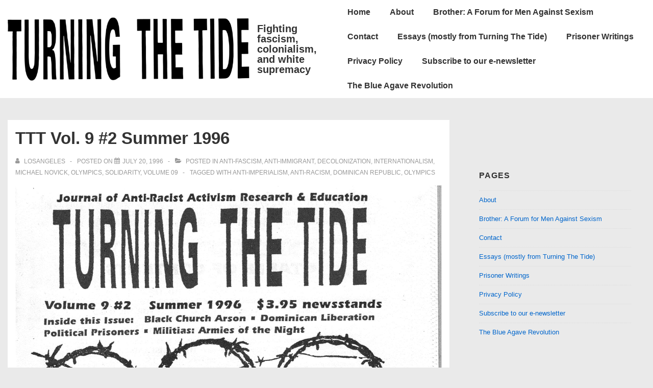

--- FILE ---
content_type: text/html; charset=UTF-8
request_url: https://antiracist.org/ttt-vol-9-2-summer-1996/
body_size: 37219
content:
<!doctype html>
<html class="no-js" lang="en-US" > <!--<![endif]-->

	<head>
		<meta charset="UTF-8"/>
		<meta name="viewport" content="width=device-width, initial-scale=1.0">
		<link rel="profile" href="https://gmpg.org/xfn/11" />
		<link rel="pingback" href="https://antiracist.org/xmlrpc.php"/>
		<title>TTT Vol. 9 #2 Summer 1996 &#8211; Fighting fascism, colonialism, and white supremacy</title>
<meta name='robots' content='max-image-preview:large' />
<link rel="alternate" type="application/rss+xml" title="Fighting fascism, colonialism, and white supremacy &raquo; Feed" href="https://antiracist.org/feed/" />
<link rel="alternate" type="application/rss+xml" title="Fighting fascism, colonialism, and white supremacy &raquo; Comments Feed" href="https://antiracist.org/comments/feed/" />
<link rel="alternate" title="oEmbed (JSON)" type="application/json+oembed" href="https://antiracist.org/wp-json/oembed/1.0/embed?url=https%3A%2F%2Fantiracist.org%2Fttt-vol-9-2-summer-1996%2F" />
<link rel="alternate" title="oEmbed (XML)" type="text/xml+oembed" href="https://antiracist.org/wp-json/oembed/1.0/embed?url=https%3A%2F%2Fantiracist.org%2Fttt-vol-9-2-summer-1996%2F&#038;format=xml" />
<style id='wp-img-auto-sizes-contain-inline-css'>
img:is([sizes=auto i],[sizes^="auto," i]){contain-intrinsic-size:3000px 1500px}
/*# sourceURL=wp-img-auto-sizes-contain-inline-css */
</style>
<style id='wp-emoji-styles-inline-css'>

	img.wp-smiley, img.emoji {
		display: inline !important;
		border: none !important;
		box-shadow: none !important;
		height: 1em !important;
		width: 1em !important;
		margin: 0 0.07em !important;
		vertical-align: -0.1em !important;
		background: none !important;
		padding: 0 !important;
	}
/*# sourceURL=wp-emoji-styles-inline-css */
</style>
<style id='wp-block-library-inline-css'>
:root{--wp-block-synced-color:#7a00df;--wp-block-synced-color--rgb:122,0,223;--wp-bound-block-color:var(--wp-block-synced-color);--wp-editor-canvas-background:#ddd;--wp-admin-theme-color:#007cba;--wp-admin-theme-color--rgb:0,124,186;--wp-admin-theme-color-darker-10:#006ba1;--wp-admin-theme-color-darker-10--rgb:0,107,160.5;--wp-admin-theme-color-darker-20:#005a87;--wp-admin-theme-color-darker-20--rgb:0,90,135;--wp-admin-border-width-focus:2px}@media (min-resolution:192dpi){:root{--wp-admin-border-width-focus:1.5px}}.wp-element-button{cursor:pointer}:root .has-very-light-gray-background-color{background-color:#eee}:root .has-very-dark-gray-background-color{background-color:#313131}:root .has-very-light-gray-color{color:#eee}:root .has-very-dark-gray-color{color:#313131}:root .has-vivid-green-cyan-to-vivid-cyan-blue-gradient-background{background:linear-gradient(135deg,#00d084,#0693e3)}:root .has-purple-crush-gradient-background{background:linear-gradient(135deg,#34e2e4,#4721fb 50%,#ab1dfe)}:root .has-hazy-dawn-gradient-background{background:linear-gradient(135deg,#faaca8,#dad0ec)}:root .has-subdued-olive-gradient-background{background:linear-gradient(135deg,#fafae1,#67a671)}:root .has-atomic-cream-gradient-background{background:linear-gradient(135deg,#fdd79a,#004a59)}:root .has-nightshade-gradient-background{background:linear-gradient(135deg,#330968,#31cdcf)}:root .has-midnight-gradient-background{background:linear-gradient(135deg,#020381,#2874fc)}:root{--wp--preset--font-size--normal:16px;--wp--preset--font-size--huge:42px}.has-regular-font-size{font-size:1em}.has-larger-font-size{font-size:2.625em}.has-normal-font-size{font-size:var(--wp--preset--font-size--normal)}.has-huge-font-size{font-size:var(--wp--preset--font-size--huge)}.has-text-align-center{text-align:center}.has-text-align-left{text-align:left}.has-text-align-right{text-align:right}.has-fit-text{white-space:nowrap!important}#end-resizable-editor-section{display:none}.aligncenter{clear:both}.items-justified-left{justify-content:flex-start}.items-justified-center{justify-content:center}.items-justified-right{justify-content:flex-end}.items-justified-space-between{justify-content:space-between}.screen-reader-text{border:0;clip-path:inset(50%);height:1px;margin:-1px;overflow:hidden;padding:0;position:absolute;width:1px;word-wrap:normal!important}.screen-reader-text:focus{background-color:#ddd;clip-path:none;color:#444;display:block;font-size:1em;height:auto;left:5px;line-height:normal;padding:15px 23px 14px;text-decoration:none;top:5px;width:auto;z-index:100000}html :where(.has-border-color){border-style:solid}html :where([style*=border-top-color]){border-top-style:solid}html :where([style*=border-right-color]){border-right-style:solid}html :where([style*=border-bottom-color]){border-bottom-style:solid}html :where([style*=border-left-color]){border-left-style:solid}html :where([style*=border-width]){border-style:solid}html :where([style*=border-top-width]){border-top-style:solid}html :where([style*=border-right-width]){border-right-style:solid}html :where([style*=border-bottom-width]){border-bottom-style:solid}html :where([style*=border-left-width]){border-left-style:solid}html :where(img[class*=wp-image-]){height:auto;max-width:100%}:where(figure){margin:0 0 1em}html :where(.is-position-sticky){--wp-admin--admin-bar--position-offset:var(--wp-admin--admin-bar--height,0px)}@media screen and (max-width:600px){html :where(.is-position-sticky){--wp-admin--admin-bar--position-offset:0px}}

/*# sourceURL=wp-block-library-inline-css */
</style><style id='wp-block-file-inline-css'>
.wp-block-file{box-sizing:border-box}.wp-block-file:not(.wp-element-button){font-size:.8em}.wp-block-file.aligncenter{text-align:center}.wp-block-file.alignright{text-align:right}.wp-block-file *+.wp-block-file__button{margin-left:.75em}:where(.wp-block-file){margin-bottom:1.5em}.wp-block-file__embed{margin-bottom:1em}:where(.wp-block-file__button){border-radius:2em;display:inline-block;padding:.5em 1em}:where(.wp-block-file__button):where(a):active,:where(.wp-block-file__button):where(a):focus,:where(.wp-block-file__button):where(a):hover,:where(.wp-block-file__button):where(a):visited{box-shadow:none;color:#fff;opacity:.85;text-decoration:none}
/*# sourceURL=https://antiracist.org/wp-includes/blocks/file/style.min.css */
</style>
<style id='wp-block-heading-inline-css'>
h1:where(.wp-block-heading).has-background,h2:where(.wp-block-heading).has-background,h3:where(.wp-block-heading).has-background,h4:where(.wp-block-heading).has-background,h5:where(.wp-block-heading).has-background,h6:where(.wp-block-heading).has-background{padding:1.25em 2.375em}h1.has-text-align-left[style*=writing-mode]:where([style*=vertical-lr]),h1.has-text-align-right[style*=writing-mode]:where([style*=vertical-rl]),h2.has-text-align-left[style*=writing-mode]:where([style*=vertical-lr]),h2.has-text-align-right[style*=writing-mode]:where([style*=vertical-rl]),h3.has-text-align-left[style*=writing-mode]:where([style*=vertical-lr]),h3.has-text-align-right[style*=writing-mode]:where([style*=vertical-rl]),h4.has-text-align-left[style*=writing-mode]:where([style*=vertical-lr]),h4.has-text-align-right[style*=writing-mode]:where([style*=vertical-rl]),h5.has-text-align-left[style*=writing-mode]:where([style*=vertical-lr]),h5.has-text-align-right[style*=writing-mode]:where([style*=vertical-rl]),h6.has-text-align-left[style*=writing-mode]:where([style*=vertical-lr]),h6.has-text-align-right[style*=writing-mode]:where([style*=vertical-rl]){rotate:180deg}
/*# sourceURL=https://antiracist.org/wp-includes/blocks/heading/style.min.css */
</style>
<style id='wp-block-paragraph-inline-css'>
.is-small-text{font-size:.875em}.is-regular-text{font-size:1em}.is-large-text{font-size:2.25em}.is-larger-text{font-size:3em}.has-drop-cap:not(:focus):first-letter{float:left;font-size:8.4em;font-style:normal;font-weight:100;line-height:.68;margin:.05em .1em 0 0;text-transform:uppercase}body.rtl .has-drop-cap:not(:focus):first-letter{float:none;margin-left:.1em}p.has-drop-cap.has-background{overflow:hidden}:root :where(p.has-background){padding:1.25em 2.375em}:where(p.has-text-color:not(.has-link-color)) a{color:inherit}p.has-text-align-left[style*="writing-mode:vertical-lr"],p.has-text-align-right[style*="writing-mode:vertical-rl"]{rotate:180deg}
/*# sourceURL=https://antiracist.org/wp-includes/blocks/paragraph/style.min.css */
</style>
<style id='global-styles-inline-css'>
:root{--wp--preset--aspect-ratio--square: 1;--wp--preset--aspect-ratio--4-3: 4/3;--wp--preset--aspect-ratio--3-4: 3/4;--wp--preset--aspect-ratio--3-2: 3/2;--wp--preset--aspect-ratio--2-3: 2/3;--wp--preset--aspect-ratio--16-9: 16/9;--wp--preset--aspect-ratio--9-16: 9/16;--wp--preset--color--black: #000000;--wp--preset--color--cyan-bluish-gray: #abb8c3;--wp--preset--color--white: #ffffff;--wp--preset--color--pale-pink: #f78da7;--wp--preset--color--vivid-red: #cf2e2e;--wp--preset--color--luminous-vivid-orange: #ff6900;--wp--preset--color--luminous-vivid-amber: #fcb900;--wp--preset--color--light-green-cyan: #7bdcb5;--wp--preset--color--vivid-green-cyan: #00d084;--wp--preset--color--pale-cyan-blue: #8ed1fc;--wp--preset--color--vivid-cyan-blue: #0693e3;--wp--preset--color--vivid-purple: #9b51e0;--wp--preset--color--button-color: #0066CC;--wp--preset--color--button-hover-color: #10659C;--wp--preset--color--button-hover-text-color: #FFFFFF;--wp--preset--color--button-text-color: #FFFFFF;--wp--preset--color--responsive-container-background-color: #333333;--wp--preset--color--responsive-main-container-background-color: #ffffff;--wp--preset--gradient--vivid-cyan-blue-to-vivid-purple: linear-gradient(135deg,rgb(6,147,227) 0%,rgb(155,81,224) 100%);--wp--preset--gradient--light-green-cyan-to-vivid-green-cyan: linear-gradient(135deg,rgb(122,220,180) 0%,rgb(0,208,130) 100%);--wp--preset--gradient--luminous-vivid-amber-to-luminous-vivid-orange: linear-gradient(135deg,rgb(252,185,0) 0%,rgb(255,105,0) 100%);--wp--preset--gradient--luminous-vivid-orange-to-vivid-red: linear-gradient(135deg,rgb(255,105,0) 0%,rgb(207,46,46) 100%);--wp--preset--gradient--very-light-gray-to-cyan-bluish-gray: linear-gradient(135deg,rgb(238,238,238) 0%,rgb(169,184,195) 100%);--wp--preset--gradient--cool-to-warm-spectrum: linear-gradient(135deg,rgb(74,234,220) 0%,rgb(151,120,209) 20%,rgb(207,42,186) 40%,rgb(238,44,130) 60%,rgb(251,105,98) 80%,rgb(254,248,76) 100%);--wp--preset--gradient--blush-light-purple: linear-gradient(135deg,rgb(255,206,236) 0%,rgb(152,150,240) 100%);--wp--preset--gradient--blush-bordeaux: linear-gradient(135deg,rgb(254,205,165) 0%,rgb(254,45,45) 50%,rgb(107,0,62) 100%);--wp--preset--gradient--luminous-dusk: linear-gradient(135deg,rgb(255,203,112) 0%,rgb(199,81,192) 50%,rgb(65,88,208) 100%);--wp--preset--gradient--pale-ocean: linear-gradient(135deg,rgb(255,245,203) 0%,rgb(182,227,212) 50%,rgb(51,167,181) 100%);--wp--preset--gradient--electric-grass: linear-gradient(135deg,rgb(202,248,128) 0%,rgb(113,206,126) 100%);--wp--preset--gradient--midnight: linear-gradient(135deg,rgb(2,3,129) 0%,rgb(40,116,252) 100%);--wp--preset--font-size--small: 13px;--wp--preset--font-size--medium: 20px;--wp--preset--font-size--large: 26px;--wp--preset--font-size--x-large: 42px;--wp--preset--font-size--normal: 16px;--wp--preset--font-size--larger: 33px;--wp--preset--spacing--20: 0.44rem;--wp--preset--spacing--30: 0.67rem;--wp--preset--spacing--40: 1rem;--wp--preset--spacing--50: 1.5rem;--wp--preset--spacing--60: 2.25rem;--wp--preset--spacing--70: 3.38rem;--wp--preset--spacing--80: 5.06rem;--wp--preset--shadow--natural: 6px 6px 9px rgba(0, 0, 0, 0.2);--wp--preset--shadow--deep: 12px 12px 50px rgba(0, 0, 0, 0.4);--wp--preset--shadow--sharp: 6px 6px 0px rgba(0, 0, 0, 0.2);--wp--preset--shadow--outlined: 6px 6px 0px -3px rgb(255, 255, 255), 6px 6px rgb(0, 0, 0);--wp--preset--shadow--crisp: 6px 6px 0px rgb(0, 0, 0);}:where(.is-layout-flex){gap: 0.5em;}:where(.is-layout-grid){gap: 0.5em;}body .is-layout-flex{display: flex;}.is-layout-flex{flex-wrap: wrap;align-items: center;}.is-layout-flex > :is(*, div){margin: 0;}body .is-layout-grid{display: grid;}.is-layout-grid > :is(*, div){margin: 0;}:where(.wp-block-columns.is-layout-flex){gap: 2em;}:where(.wp-block-columns.is-layout-grid){gap: 2em;}:where(.wp-block-post-template.is-layout-flex){gap: 1.25em;}:where(.wp-block-post-template.is-layout-grid){gap: 1.25em;}.has-black-color{color: var(--wp--preset--color--black) !important;}.has-cyan-bluish-gray-color{color: var(--wp--preset--color--cyan-bluish-gray) !important;}.has-white-color{color: var(--wp--preset--color--white) !important;}.has-pale-pink-color{color: var(--wp--preset--color--pale-pink) !important;}.has-vivid-red-color{color: var(--wp--preset--color--vivid-red) !important;}.has-luminous-vivid-orange-color{color: var(--wp--preset--color--luminous-vivid-orange) !important;}.has-luminous-vivid-amber-color{color: var(--wp--preset--color--luminous-vivid-amber) !important;}.has-light-green-cyan-color{color: var(--wp--preset--color--light-green-cyan) !important;}.has-vivid-green-cyan-color{color: var(--wp--preset--color--vivid-green-cyan) !important;}.has-pale-cyan-blue-color{color: var(--wp--preset--color--pale-cyan-blue) !important;}.has-vivid-cyan-blue-color{color: var(--wp--preset--color--vivid-cyan-blue) !important;}.has-vivid-purple-color{color: var(--wp--preset--color--vivid-purple) !important;}.has-black-background-color{background-color: var(--wp--preset--color--black) !important;}.has-cyan-bluish-gray-background-color{background-color: var(--wp--preset--color--cyan-bluish-gray) !important;}.has-white-background-color{background-color: var(--wp--preset--color--white) !important;}.has-pale-pink-background-color{background-color: var(--wp--preset--color--pale-pink) !important;}.has-vivid-red-background-color{background-color: var(--wp--preset--color--vivid-red) !important;}.has-luminous-vivid-orange-background-color{background-color: var(--wp--preset--color--luminous-vivid-orange) !important;}.has-luminous-vivid-amber-background-color{background-color: var(--wp--preset--color--luminous-vivid-amber) !important;}.has-light-green-cyan-background-color{background-color: var(--wp--preset--color--light-green-cyan) !important;}.has-vivid-green-cyan-background-color{background-color: var(--wp--preset--color--vivid-green-cyan) !important;}.has-pale-cyan-blue-background-color{background-color: var(--wp--preset--color--pale-cyan-blue) !important;}.has-vivid-cyan-blue-background-color{background-color: var(--wp--preset--color--vivid-cyan-blue) !important;}.has-vivid-purple-background-color{background-color: var(--wp--preset--color--vivid-purple) !important;}.has-black-border-color{border-color: var(--wp--preset--color--black) !important;}.has-cyan-bluish-gray-border-color{border-color: var(--wp--preset--color--cyan-bluish-gray) !important;}.has-white-border-color{border-color: var(--wp--preset--color--white) !important;}.has-pale-pink-border-color{border-color: var(--wp--preset--color--pale-pink) !important;}.has-vivid-red-border-color{border-color: var(--wp--preset--color--vivid-red) !important;}.has-luminous-vivid-orange-border-color{border-color: var(--wp--preset--color--luminous-vivid-orange) !important;}.has-luminous-vivid-amber-border-color{border-color: var(--wp--preset--color--luminous-vivid-amber) !important;}.has-light-green-cyan-border-color{border-color: var(--wp--preset--color--light-green-cyan) !important;}.has-vivid-green-cyan-border-color{border-color: var(--wp--preset--color--vivid-green-cyan) !important;}.has-pale-cyan-blue-border-color{border-color: var(--wp--preset--color--pale-cyan-blue) !important;}.has-vivid-cyan-blue-border-color{border-color: var(--wp--preset--color--vivid-cyan-blue) !important;}.has-vivid-purple-border-color{border-color: var(--wp--preset--color--vivid-purple) !important;}.has-vivid-cyan-blue-to-vivid-purple-gradient-background{background: var(--wp--preset--gradient--vivid-cyan-blue-to-vivid-purple) !important;}.has-light-green-cyan-to-vivid-green-cyan-gradient-background{background: var(--wp--preset--gradient--light-green-cyan-to-vivid-green-cyan) !important;}.has-luminous-vivid-amber-to-luminous-vivid-orange-gradient-background{background: var(--wp--preset--gradient--luminous-vivid-amber-to-luminous-vivid-orange) !important;}.has-luminous-vivid-orange-to-vivid-red-gradient-background{background: var(--wp--preset--gradient--luminous-vivid-orange-to-vivid-red) !important;}.has-very-light-gray-to-cyan-bluish-gray-gradient-background{background: var(--wp--preset--gradient--very-light-gray-to-cyan-bluish-gray) !important;}.has-cool-to-warm-spectrum-gradient-background{background: var(--wp--preset--gradient--cool-to-warm-spectrum) !important;}.has-blush-light-purple-gradient-background{background: var(--wp--preset--gradient--blush-light-purple) !important;}.has-blush-bordeaux-gradient-background{background: var(--wp--preset--gradient--blush-bordeaux) !important;}.has-luminous-dusk-gradient-background{background: var(--wp--preset--gradient--luminous-dusk) !important;}.has-pale-ocean-gradient-background{background: var(--wp--preset--gradient--pale-ocean) !important;}.has-electric-grass-gradient-background{background: var(--wp--preset--gradient--electric-grass) !important;}.has-midnight-gradient-background{background: var(--wp--preset--gradient--midnight) !important;}.has-small-font-size{font-size: var(--wp--preset--font-size--small) !important;}.has-medium-font-size{font-size: var(--wp--preset--font-size--medium) !important;}.has-large-font-size{font-size: var(--wp--preset--font-size--large) !important;}.has-x-large-font-size{font-size: var(--wp--preset--font-size--x-large) !important;}
/*# sourceURL=global-styles-inline-css */
</style>

<style id='classic-theme-styles-inline-css'>
/*! This file is auto-generated */
.wp-block-button__link{color:#fff;background-color:#32373c;border-radius:9999px;box-shadow:none;text-decoration:none;padding:calc(.667em + 2px) calc(1.333em + 2px);font-size:1.125em}.wp-block-file__button{background:#32373c;color:#fff;text-decoration:none}
/*# sourceURL=/wp-includes/css/classic-themes.min.css */
</style>
<link rel='stylesheet' id='kiwi-icomoon-css' href='https://antiracist.org/wp-content/plugins/kiwi-social-share/assets/vendors/icomoon/style.css?ver=2.1.8' media='all' />
<link rel='stylesheet' id='responsive-pro-mega-menu-style-css' href='https://antiracist.org/wp-content/plugins/responsive-add-ons/includes/megamenu/assets/megamenu.css?ver=3.1.3' media='all' />
<link rel='stylesheet' id='responsive-style-css' href='https://antiracist.org/wp-content/themes/responsive/core/css/style.min.css?ver=6.1.1' media='all' />
<style id='responsive-style-inline-css'>
:root .has-button-color-color { color: #0066CC; }:root .has-button-color-background-color { background-color: #0066CC; }:root .has-button-hover-color-color { color: #10659C; }:root .has-button-hover-color-background-color { background-color: #10659C; }:root .has-button-hover-text-color-color { color: #FFFFFF; }:root .has-button-hover-text-color-background-color { background-color: #FFFFFF; }:root .has-button-text-color-color { color: #FFFFFF; }:root .has-button-text-color-background-color { background-color: #FFFFFF; }:root .has-responsive-container-background-color-color { color: #333333; }:root .has-responsive-container-background-color-background-color { background-color: #333333; }:root .has-responsive-main-container-background-color-color { color: #ffffff; }:root .has-responsive-main-container-background-color-background-color { background-color: #ffffff; }
 .container, [class*='__inner-container'], .site-header-full-width-main-navigation.site-mobile-header-layout-vertical:not(.responsive-site-full-width) .main-navigation-wrapper{max-width:1567px}.page.front-page.responsive-site-style-content-boxed .custom-home-widget-section.home-widgets, .blog.front-page.responsive-site-style-content-boxed .custom-home-widget-section.home-widgets, .responsive-site-style-content-boxed .custom-home-about-section, .responsive-site-style-content-boxed .custom-home-feature-section, .responsive-site-style-content-boxed .custom-home-team-section, .responsive-site-style-content-boxed .custom-home-testimonial-section, .responsive-site-style-content-boxed .custom-home-contact-section, .responsive-site-style-content-boxed .custom-home-widget-section, .responsive-site-style-content-boxed .custom-home-featured-area, .responsive-site-style-content-boxed .site-content-header, .responsive-site-style-content-boxed .content-area-wrapper, .responsive-site-style-content-boxed .site-content .hentry, .responsive-site-style-content-boxed .give-wrap .give_forms, .responsive-site-style-content-boxed .navigation, .responsive-site-style-content-boxed .responsive-single-related-posts-container, .responsive-site-style-content-boxed .comments-area, .responsive-site-style-content-boxed .comment-respond, .responsive-site-style-boxed .custom-home-about-section, .responsive-site-style-boxed .custom-home-feature-section, .responsive-site-style-boxed .custom-home-team-section, .responsive-site-style-boxed .custom-home-testimonial-section, .responsive-site-style-boxed .custom-home-contact-section, .responsive-site-style-boxed .custom-home-widget-section, .responsive-site-style-boxed .custom-home-featured-area, .responsive-site-style-boxed .site-content-header, .responsive-site-style-boxed .site-content .hentry, .responsive-site-style-boxed .give-wrap .give_forms, .responsive-site-style-boxed .navigation, .responsive-site-style-boxed .responsive-single-related-posts-container, .responsive-site-style-boxed .comments-area, .responsive-site-style-boxed .comment-respond, .responsive-site-style-boxed .comment-respond, .responsive-site-style-boxed aside#secondary .widget-wrapper, .responsive-site-style-boxed .site-content article.product{background-color:#ffffff;border-radius:px px px px}address, blockquote, pre, code, kbd, tt, var{background-color:#eaeaea}p, .entry-content p{margin-bottom:em}.responsive-site-style-content-boxed .hentry, .responsive-site-style-content-boxed .give-wrap .give_forms, .responsive-site-style-content-boxed .navigation, .responsive-site-style-content-boxed .responsive-single-related-posts-container, .responsive-site-style-content-boxed .comments-area, .responsive-site-style-content-boxed .comment-respond, .responsive-site-style-boxed .give-wrap .give_forms, .responsive-site-style-boxed .hentry, .responsive-site-style-boxed .navigation, .responsive-site-style-boxed .responsive-single-related-posts-container, .responsive-site-style-boxed .comments-area, .responsive-site-style-boxed .comment-respond, .page.front-page.responsive-site-style-flat .widget-wrapper, .blog.front-page.responsive-site-style-flat .widget-wrapper, .responsive-site-style-boxed .widget-wrapper, .responsive-site-style-boxed .site-content article.product{padding:30px}@media screen and ( max-width:992px ){.responsive-site-style-content-boxed .hentry, .responsive-site-style-content-boxed .give-wrap .give_forms, .responsive-site-style-content-boxed .navigation, .responsive-site-style-content-boxed .responsive-single-related-posts-container, .responsive-site-style-content-boxed .comments-area, .responsive-site-style-content-boxed .comment-respond, .responsive-site-style-boxed .hentry, .responsive-site-style-boxed .give-wrap .give_forms, .responsive-site-style-boxed .navigation, .responsive-site-style-boxed .responsive-single-related-posts-container, .responsive-site-style-boxed .comments-area, .responsive-site-style-boxed .comment-respond, .page.front-page.responsive-site-style-flat .widget-wrapper, .blog.front-page.responsive-site-style-flat .widget-wrapper, .responsive-site-style-boxed .widget-wrapper, .responsive-site-style-boxed .site-content article.product, .page-template-gutenberg-fullwidth.responsive-site-style-content-boxed .hentry .post-entry > div:not(.wp-block-cover):not(.wp-block-coblocks-map), .page-template-gutenberg-fullwidth.responsive-site-style-boxed .hentry .post-entry > div:not(.wp-block-cover):not(.wp-block-coblocks-map){padding:30px}}@media screen and ( max-width:576px ){.responsive-site-style-content-boxed .give-wrap .give_forms, .responsive-site-style-content-boxed .hentry, .responsive-site-style-content-boxed .navigation, .responsive-site-style-content-boxed .responsive-single-related-posts-container, .responsive-site-style-content-boxed .comments-area, .responsive-site-style-content-boxed .comment-respond, .responsive-site-style-boxed .hentry, .responsive-site-style-boxed .give-wrap .give_forms, .responsive-site-style-boxed .navigation, .responsive-site-style-boxed .responsive-single-related-posts-container, .responsive-site-style-boxed .comments-area, .responsive-site-style-boxed .comment-respond, .page.front-page.responsive-site-style-flat .widget-wrapper, .blog.front-page.responsive-site-style-flat .widget-wrapper, .responsive-site-style-boxed .widget-wrapper, .responsive-site-style-boxed .site-content article.product, .page-template-gutenberg-fullwidth.responsive-site-style-content-boxed .hentry .post-entry > div:not(.wp-block-cover):not(.wp-block-coblocks-map), .page-template-gutenberg-fullwidth.responsive-site-style-boxed .hentry .post-entry > div:not(.wp-block-cover):not(.wp-block-coblocks-map){padding:30px}}@media screen and ( min-width:992px ){.page aside.widget-area:not(.home-widgets)#secondary{width:30%}.page:not(.page-template-gutenberg-fullwidth):not(.page-template-full-width-page):not(.woocommerce-cart):not(.woocommerce-checkout):not(.front-page) #primary.content-area{width:70%}}@media screen and ( min-width:992px ){.archive:not(.post-type-archive-product) aside.widget-area#secondary, .blog:not(.custom-home-page-active) aside.widget-area#secondary{width:30%}.archive:not(.post-type-archive-product):not(.post-type-archive-course) #primary.content-area, .blog:not(.custom-home-page-active) #primary.content-area{width:70%}}@media screen and ( min-width:992px ){.single:not(.single-product) aside.widget-area#secondary{width:30%}.single:not(.single-product) #primary.content-area{width:70%}}.responsive-site-style-boxed aside#secondary.main-sidebar .widget-wrapper{background-color:#ffffff;background-image:linear-gradient(to right, #ffffff, #ffffff), url();background-repeat:no-repeat;background-size:cover;background-attachment:scroll}body{color:#333333}.post-data *, .hentry .post-data a, .hentry .post-data, .post-meta *, .hentry .post-meta a{color:#999999}a{color:#0066CC}.entry-content .woocommerce a.remove:hover{color:#0066CC !important;border-color:#0066CC}a:hover{color:#10659C}label{color:#333333}.responsive-block-editor-addons-button__wrapper > .not-inherited-from-theme, .responsive-block-editor-addons-button__wrapper > .inherited-from-theme{color:#ffffff}.responsive-block-editor-addons-button__wrapper:hover > .not-inherited-from-theme, .responsive-block-editor-addons-button__wrapper:hover > .inherited-from-theme{color:#ffffff}.page.front-page .button, .blog.front-page .button, .read-more-button .hentry .read-more .more-link, input[type=button], input[type=submit], button, .button, .wp-block-button__link, body div.wpforms-container-full .wpforms-form input[type=submit], body div.wpforms-container-full .wpforms-form button[type=submit], body div.wpforms-container-full .wpforms-form .wpforms-page-button, .main-navigation .menu .res-button-menu .res-custom-button{background-color:#0066CC;border:1px solid #10659C;border-radius:0px;color:#ffffff;padding:10px}.wp-block-search__button{padding:10px;border:1px solid #10659C}@media screen and ( max-width:992px ){.page.front-page .button, .blog.front-page .button, .read-more-button .hentry .read-more .more-link, input[type=button], .wp-block-button__link, input[type=submit], button, .button, body div.wpforms-container-full .wpforms-form input[type=submit], body div.wpforms-container-full .wpforms-form button[type=submit], body div.wpforms-container-full .wpforms-form .wpforms-page-button, .main-navigation .menu .res-button-menu .res-custom-button{padding:10px;border-radius:0px}.wp-block-search__button{padding:10px}}@media screen and ( max-width:576px ){.page.front-page .button, .blog.front-page .button, .read-more-button .hentry .read-more .more-link, input[type=button], .wp-block-button__link, input[type=submit], button, .button, body div.wpforms-container-full .wpforms-form input[type=submit], body div.wpforms-container-full .wpforms-form button[type=submit], body div.wpforms-container-full .wpforms-form .wpforms-page-button, .main-navigation .menu .res-button-menu .res-custom-button{padding:10px;border-radius:0px}.wp-block-search__button{padding:10px}}.page.front-page .button:focus, .blog.front-page .button:focus, .page.front-page .button:hover, .blog.front-page .button:hover, .wp-block-button__link.has-text-color.has-background:focus, .wp-block-button__link.has-text-color.has-background:hover, .wp-block-button__link.has-text-color:focus, .wp-block-button__link.has-text-color:hover, .wp-block-button__link.has-background:hover, .wp-block-button__link.has-background:focus, .main-navigation .menu .res-button-menu .res-custom-button:hover{color:#ffffff !important;background-color:#10659C !important}.wp-block-button__link:focus, .wp-block-button__link:hover, .read-more-button .hentry .read-more .more-link:hover, .read-more-button .hentry .read-more .more-link:focus, input[type=button]:hover, input[type=submit]:hover, input[type=button]:focus, input[type=submit]:focus, button:hover, button:focus, .button:hover, .button:focus, body div.wpforms-container-full .wpforms-form input[type=submit]:hover, body div.wpforms-container-full .wpforms-form input[type=submit]:focus, body div.wpforms-container-full .wpforms-form input[type=submit]:active, body div.wpforms-container-full .wpforms-form button[type=submit]:hover, body div.wpforms-container-full .wpforms-form button[type=submit]:focus, body div.wpforms-container-full .wpforms-form button[type=submit]:active, body div.wpforms-container-full .wpforms-form .wpforms-page-button:hover, body div.wpforms-container-full .wpforms-form .wpforms-page-button:active, body div.wpforms-container-full .wpforms-form .wpforms-page-button:focus, .main-navigation .menu .res-button-menu .res-custom-button:hover{color:#ffffff;border:1px solid #0066CC;background-color:#10659C}select, textarea, input[type=tel], input[type=email], input[type=number], input[type=search], input[type=text], input[type=date], input[type=datetime], input[type=datetime-local], input[type=month], input[type=password], input[type=range], input[type=time], input[type=url], input[type=week], body div.wpforms-container-full .wpforms-form input[type=date], body div.wpforms-container-full .wpforms-form input[type=datetime], body div.wpforms-container-full .wpforms-form input[type=datetime-local], body div.wpforms-container-full .wpforms-form input[type=email], body div.wpforms-container-full .wpforms-form input[type=month], body div.wpforms-container-full .wpforms-form input[type=number], body div.wpforms-container-full .wpforms-form input[type=password], body div.wpforms-container-full .wpforms-form input[type=range], body div.wpforms-container-full .wpforms-form input[type=search], body div.wpforms-container-full .wpforms-form input[type=tel], body div.wpforms-container-full .wpforms-form input[type=text], body div.wpforms-container-full .wpforms-form input[type=time], body div.wpforms-container-full .wpforms-form input[type=url], body div.wpforms-container-full .wpforms-form input[type=week], body div.wpforms-container-full .wpforms-form select, body div.wpforms-container-full .wpforms-form textarea{color:#333333;background-color:#ffffff;border-color:#cccccc;border-top-width:1px;border-right-width:1px;border-bottom-width:1px;border-left-width:1px;border-radius:0px;line-height:1.75;padding:3px;height:auto}.entry-content div.wpforms-container-full .wpforms-form select, body div.wpforms-container-full .wpforms-form select, select{background-image:linear-gradient(45deg, transparent 50%, #333333 50%), linear-gradient(135deg, #333333 50%, transparent 50%);background-position:calc(100% - 20px) calc(50% + 2px), calc(100% - 15px) calc(50% + 2px), calc(100% - .5em) .5em;background-size:5px 5px, 5px 5px, 1.5em 1.5em;background-repeat:no-repeat;-webkit-appearance:none;-moz-appearance:none}body div.wpforms-container-full .wpforms-form .wpforms-field input.wpforms-error, body div.wpforms-container-full .wpforms-form .wpforms-field input.user-invalid, body div.wpforms-container-full .wpforms-form .wpforms-field textarea.wpforms-error, body div.wpforms-container-full .wpforms-form .wpforms-field textarea.user-invalid, body div.wpforms-container-full .wpforms-form .wpforms-field select.wpforms-error, body div.wpforms-container-full .wpforms-form .wpforms-field select.user-invalid{border-top-width:1px;border-right-width:1px;border-bottom-width:1px;border-left-width:1px}@media screen and ( max-width:992px ){select, textarea, input[type=tel], input[type=email], input[type=number], input[type=search], input[type=text], input[type=date], input[type=datetime], input[type=datetime-local], input[type=month], input[type=password], input[type=range], input[type=time], input[type=url], input[type=week], body div.wpforms-container-full .wpforms-form input[type=date], body div.wpforms-container-full .wpforms-form input[type=datetime], body div.wpforms-container-full .wpforms-form input[type=datetime-local], body div.wpforms-container-full .wpforms-form input[type=email], body div.wpforms-container-full .wpforms-form input[type=month], body div.wpforms-container-full .wpforms-form input[type=number], body div.wpforms-container-full .wpforms-form input[type=password], body div.wpforms-container-full .wpforms-form input[type=range], body div.wpforms-container-full .wpforms-form input[type=search], body div.wpforms-container-full .wpforms-form input[type=tel], body div.wpforms-container-full .wpforms-form input[type=text], body div.wpforms-container-full .wpforms-form input[type=time], body div.wpforms-container-full .wpforms-form input[type=url], body div.wpforms-container-full .wpforms-form input[type=week], body div.wpforms-container-full .wpforms-form select, body div.wpforms-container-full .wpforms-form textarea{padding:3px;border-radius:0px;border-top-width:1px;border-right-width:1px;border-bottom-width:1px;border-left-width:1px}body div.wpforms-container-full .wpforms-form .wpforms-field input.wpforms-error, body div.wpforms-container-full .wpforms-form .wpforms-field input.user-invalid, body div.wpforms-container-full .wpforms-form .wpforms-field textarea.wpforms-error, body div.wpforms-container-full .wpforms-form .wpforms-field textarea.user-invalid, body div.wpforms-container-full .wpforms-form .wpforms-field select.wpforms-error, body div.wpforms-container-full .wpforms-form .wpforms-field select.user-invalid{border-top-width:1px;border-right-width:1px;border-bottom-width:1px;border-left-width:1px}}@media screen and ( max-width:576px ){select, textarea, input[type=tel], input[type=email], input[type=number], input[type=search], input[type=text], input[type=date], input[type=datetime], input[type=datetime-local], input[type=month], input[type=password], input[type=range], input[type=time], input[type=url], input[type=week], body div.wpforms-container-full .wpforms-form input[type=date], body div.wpforms-container-full .wpforms-form input[type=datetime], body div.wpforms-container-full .wpforms-form input[type=datetime-local], body div.wpforms-container-full .wpforms-form input[type=email], body div.wpforms-container-full .wpforms-form input[type=month], body div.wpforms-container-full .wpforms-form input[type=number], body div.wpforms-container-full .wpforms-form input[type=password], body div.wpforms-container-full .wpforms-form input[type=range], body div.wpforms-container-full .wpforms-form input[type=search], body div.wpforms-container-full .wpforms-form input[type=tel], body div.wpforms-container-full .wpforms-form input[type=text], body div.wpforms-container-full .wpforms-form input[type=time], body div.wpforms-container-full .wpforms-form input[type=url], body div.wpforms-container-full .wpforms-form input[type=week], body div.wpforms-container-full .wpforms-form select, body div.wpforms-container-full .wpforms-form textarea{padding:3px;border-radius:0px;border-top-width:1px;border-right-width:1px;border-bottom-width:1px;border-left-width:1px}body div.wpforms-container-full .wpforms-form .wpforms-field input.wpforms-error, body div.wpforms-container-full .wpforms-form .wpforms-field input.user-invalid, body div.wpforms-container-full .wpforms-form .wpforms-field textarea.wpforms-error, body div.wpforms-container-full .wpforms-form .wpforms-field textarea.user-invalid, body div.wpforms-container-full .wpforms-form .wpforms-field select.wpforms-error, body div.wpforms-container-full .wpforms-form .wpforms-field select.user-invalid{border-top-width:1px;border-right-width:1px;border-bottom-width:1px;border-left-width:1px}}h1{color:#333333}h2{color:#333333}h3{color:#333333}h4{color:#333333}h5{color:#333333}h6{color:#333333}body.custom-background.responsive-site-contained, body.custom-background.responsive-site-full-width{background-position:left top}body.custom-background.responsive-site-contained, body.custom-background.responsive-site-full-width{background-attachment:fixed}body.custom-background.responsive-site-contained, body.custom-background.responsive-site-full-width{background-repeat:repeat}body.custom-background.responsive-site-contained, body.custom-background.responsive-site-full-width{background-size:cover}.widget-area h1, .widget-area h2, .widget-area h3, .widget-area h4, .widget-area h5, .widget-area h6{color:#333333}.responsive-site-style-boxed aside#secondary .widget-wrapper{background-color:#ffffff}.widget-area{color:#333333}.widget-area .widget-wrapper a{color:#0066CC}.widget-area .widget-wrapper a:hover{color:#10659C}@media (min-width:767px){.main-navigation .menu-toggle{display:none}.site-branding{width:auto}.main-navigation .menu{display:block}.main-navigation .menu > li{border-bottom:none;float:left;margin-left:2px}.main-navigation .children, .main-navigation .sub-menu{background-color:#ffffff;box-shadow:0 0px 2px #cccccc;left:-9999em;margin-left:0;top:100%;position:absolute;width:240px;z-index:9999}.main-navigation .children > li.focus > .children, .main-navigation .children > li.focus > .sub-menu, .main-navigation .children > li:hover > .children, .main-navigation .children > li:hover > .sub-menu, .main-navigation .sub-menu > li.focus > .children, .main-navigation .sub-menu > li.focus > .sub-menu, .main-navigation .sub-menu > li:hover > .children, .main-navigation .sub-menu > li:hover > .sub-menu{left:100%;top:0}.main-navigation .children > li:first-child, .main-navigation .sub-menu > li:first-child{border-top:none}.main-navigation .children a, .main-navigation .sub-menu a{padding:15px 15px}.site-header-layout-horizontal.site-header-main-navigation-site-branding .main-navigation .menu > li{margin-left:0;margin-right:2px}.site-header-layout-vertical .site-header .row{flex-direction:column}.site-header-layout-vertical .main-navigation .menu > li{margin-left:0;margin-right:2px}.site-header-layout-vertical.site-header-alignment-center .main-navigation .menu{display:table;margin-left:auto;margin-right:auto;width:auto}.site-header-layout-vertical.site-header-alignment-center .main-navigation .menu > li{margin-left:1px;margin-right:1px}.site-header-layout-vertical.site-header-alignment-right .main-navigation .menu{display:table;margin-right:0;margin-left:auto}.site-header-layout-vertical.site-header-alignment-right .main-navigation .menu > li{margin-left:1px;margin-right:0}.site-header-layout-vertical.site-header-full-width-main-navigation .main-navigation{margin-left:calc( 50% - 50vw );margin-right:calc( 50% - 50vw );max-width:100vw;width:100vw}.site-header-layout-horizontal .site-header .row{flex-wrap:nowrap}.site-header-layout-vertical.site-header-alignment-center .site-branding{text-align:center}.site-header-layout-vertical.site-header-alignment-center .main-navigation .menu-toggle{text-align:center;margin:auto}.site-header-layout-vertical.site-header-alignment-right .site-branding{text-align:right}.site-header-layout-vertical.site-header-alignment-right .main-navigation .menu-toggle{text-align:right;float:right}.site-header-layout-horizontal.header-widget-position-with_logo .site-branding{padding-right:75px}.site-header-layout-vertical.site-header-alignment-center .site-branding{text-align:center}.site-header-layout-vertical.site-header-alignment-center .main-navigation .menu-toggle{text-align:center;margin:auto}.site-header-layout-vertical.site-header-alignment-center .main-navigation .menu > li{margin-left:1px;margin-right:1px}.site-header-layout-vertical.site-header-alignment-right .site-branding{text-align:right}.site-header-layout-vertical.site-header-alignment-right .main-navigation .menu-toggle{text-align:right;float:right}.site-header-layout-vertical.site-header-alignment-right .main-navigation .menu > li{margin-left:1px;margin-right:1px}.site-header-layout-vertical.site-header-site-branding-main-navigation.site-header-full-width-main-navigation .main-navigation{border-top:1px solid #eaeaea}.site-header-layout-vertical.site-header-site-branding-main-navigation.site-header-full-width-main-navigation .main-navigation div{border-bottom:0}.site-header-layout-vertical.site-header-main-navigation-site-branding.site-header-full-width-main-navigation .main-navigation{border-bottom:1px solid #eaeaea;border-top:0}.site-header-layout-vertical.site-header-main-navigation-site-branding.site-header-full-width-main-navigation .main-navigation div{border-bottom:0}.children .res-iconify.no-menu{transform:rotate( -139deg );right:0.5rem}.main-navigation .menu .sub-menu .res-iconify svg{transform:translate(0,-50%) rotate(270deg)}}@media screen and ( max-width:767px ){.main-navigation .menu-toggle{display:flex;justif-content:center;align-items:center}.site-mobile-header-layout-horizontal.site-header-main-navigation-site-branding .main-navigation .menu-toggle{bottom:28px}.site-mobile-header-layout-horizontal.site-header-site-branding-main-navigation .main-navigation .menu-toggle{top:28px;margin:-14px;margin-right:2px}.site-mobile-header-layout-horizontal.header-widget-position-with_logo .site-branding{padding-right:75px}.site-mobile-header-layout-vertical.site-mobile-header-alignment-center .site-branding{text-align:center}.site-mobile-header-layout-vertical.site-mobile-header-alignment-center .main-navigation .menu-toggle{text-align:center;margin:auto}.site-mobile-header-layout-vertical.site-mobile-header-alignment-center .main-navigation .menu > li{margin-left:1px;margin-right:1px}.site-mobile-header-layout-vertical.site-mobile-header-alignment-right .site-branding{text-align:right}.site-mobile-header-layout-vertical.site-mobile-header-alignment-right .main-navigation .menu-toggle{text-align:right;float:right}.site-mobile-header-layout-vertical.site-mobile-header-alignment-right .main-navigation .menu > li{margin-left:1px;margin-right:1px}.site-mobile-header-layout-vertical.site-header-site-branding-main-navigation.site-header-full-width-main-navigation .main-navigation{border-top:1px solid #eaeaea}.site-mobile-header-layout-vertical.site-header-site-branding-main-navigation.site-header-full-width-main-navigation .main-navigation div{border-bottom:0}.site-mobile-header-layout-vertical.site-header-main-navigation-site-branding.site-header-full-width-main-navigation .main-navigation{border-bottom:1px solid #eaeaea;border-top:0}.site-mobile-header-layout-vertical.site-header-main-navigation-site-branding.site-header-full-width-main-navigation .main-navigation div{border-bottom:0}.main-navigation .children, .main-navigation .sub-menu{display:none}.res-iconify{top:5.3px;display:block;position:absolute}.main-navigation .res-iconify.no-menu{top:16.3px}}@media screen and ( max-width:576px ){.site-mobile-header-layout-horizontal.site-header-main-navigation-site-branding .main-navigation .menu-toggle{bottom:28px}.site-mobile-header-layout-horizontal.site-header-site-branding-main-navigation .main-navigation .menu-toggle{top:28px}.site-mobile-header-layout-horizontal.header-widget-position-with_logo .site-branding{padding-right:15px}}.site-title a{color:#333333}.site-title a:hover{color:#10659C}.site-description{color:#999999}.header-full-width.site-header-layout-vertical .main-navigation, .site-header-layout-vertical.site-header-full-width-main-navigation .main-navigation, .responsive-site-full-width.site-header-layout-vertical .main-navigation, .site-header-layout-vertical .main-navigation div, .site-header-layout-vertical.site-header-site-branding-main-navigation.last-item-spread-away .main-navigation .menu{background-color:#ffffff}.header-full-width.site-header-layout-vertical .main-navigation.toggled, .site-header-layout-vertical.site-header-full-width-main-navigation .main-navigation.toggled, .responsive-site-full-width.site-header-layout-vertical .main-navigation.toggled, .site-header-layout-vertical .main-navigation.toggled div, .main-navigation.toggled{background-color:#ffffff}@media ( max-width:767px ){.site-mobile-header-layout-vertical .main-navigation{background-color:#ffffff}.site-mobile-header-layout-vertical .main-navigation.toggled{background-color:#ffffff}.site-mobile-header-layout-vertical.site-header-site-branding-main-navigation:not(.site-header-full-width-main-navigation) .main-navigation{border-top:1px solid #eaeaea}.site-mobile-header-layout-vertical.site-header-main-navigation-site-branding:not(.site-header-full-width-main-navigation) .main-navigation{border-bottom:1px solid #eaeaea}}@media ( min-width:767px ){.header-full-width.site-header-layout-vertical.site-header-site-branding-main-navigation .main-navigation, .responsive-site-full-width.site-header-layout-vertical.site-header-site-branding-main-navigation .main-navigation, .site-header-layout-vertical.site-header-site-branding-main-navigation:not(.site-header-full-width-main-navigation):not(.responsive-site-full-width):not(.header-full-width) .main-navigation > div{border-top:1px solid #eaeaea}.header-full-width.site-header-layout-vertical.site-header-main-navigation-site-branding .main-navigation, .responsive-site-full-width.site-header-layout-vertical.site-header-main-navigation-site-branding .main-navigation, .site-header-layout-vertical.site-header-main-navigation-site-branding:not(.site-header-full-width-main-navigation):not(.responsive-site-full-width):not(.header-full-width) .main-navigation > div{border-bottom:1px solid #eaeaea}}.site-header-layout-vertical.site-header-full-width-main-navigation.site-header-site-branding-main-navigation .main-navigation{border-top:1px solid #eaeaea}.site-header-layout-vertical.site-header-full-width-main-navigation.site-header-main-navigation-site-branding .main-navigation{border-bottom:1px solid #eaeaea}.main-navigation .menu > li > a{color:#333333}.responsive-llms-dash-wrap .llms-sd-item .llms-sd-link{color:#0066CC}.responsive-llms-dash-wrap .llms-sd-item .llms-sd-link:hover{color:#10659C}.llms-student-dashboard .responsive-llms-dash-nav-left .llms-sd-item.current a{border-right:5px solid #10659C}.llms-student-dashboard .responsive-llms-dash-nav-left .llms-sd-item a:hover{border-right:5px solid #0066CC}.llms-student-dashboard .responsive-llms-dash-nav-right .llms-sd-item.current a{border-left:5px solid #10659C}.llms-student-dashboard .responsive-llms-dash-nav-right .llms-sd-item a:hover{border-left:5px solid #0066CC}.llms-student-dashboard .responsive-llms-dash-nav-right nav.llms-sd-nav{border-left:1px solid #10659C}.llms-student-dashboard .responsive-llms-dash-nav-left nav.llms-sd-nav{border-right:1px solid #10659C}.main-navigation .res-iconify svg{stroke:#333333}.main-navigation .menu > li.current_page_item > a, .main-navigation .menu > li.current-menu-item > a{color:;background-color:#ffffff}.main-navigation .menu > li.current-menu-item > .res-iconify{color:}.main-navigation .menu > li.current-menu-item > a > .res-iconify svg{stroke:}.main-navigation .menu li > a:hover{color:#10659C;background-color:#ffffff}.main-navigation .menu li:hover .res-iconify svg:hover, .main-navigation .menu > li:hover > a:not(.sub-menu) > .res-iconify svg{stroke:#10659C}.main-navigation .children, .main-navigation .sub-menu{background-color:#ffffff}.main-navigation .children li a, .main-navigation .sub-menu li a{color:#333333}.main-navigation .sub-menu li .res-iconify svg{stroke:#333333}.main-navigation .menu .sub-menu .current_page_item > a, .main-navigation .menu .sub-menu .current-menu-item > a, .main-navigation .menu .children li.current_page_item a{color:;background-color:#ffffff}.main-navigation .menu .children li.current_page_item .res-iconify svg{stroke:}.main-navigation .children li a:hover, .main-navigation .sub-menu li a:hover, .main-navigation .menu .sub-menu .current_page_item > a:hover, .main-navigation .menu .sub-menu .current-menu-item > a:hover{color:#10659C;background-color:#ffffff}.main-navigation .menu .sub-menu li:hover > .res-iconify svg, .main-navigation .menu .sub-menu li:hover > a > .res-iconify svg{stroke:#10659C}.main-navigation .menu-toggle{background-color:transparent;color:#333333}.site-header{border-bottom-style:solid}.main-navigation .children, .main-navigation .sub-menu{border-top-width:0px;border-bottom-width:0px;border-left-width:0px;border-right-width:0px;border-color:;border-style:solid}@media screen and ( max-width:992px ){.main-navigation .children, .main-navigation .sub-menu{border-top-width:0px;border-bottom-width:0px;border-left-width:0px;border-right-width:0px;border-color:;border-style:solid}}@media screen and ( max-width:576px ){.main-navigation .children, .main-navigation .sub-menu{border-top-width:0px;border-bottom-width:0px;border-left-width:0px;border-right-width:0px;border-color:;border-style:solid}}.site-branding-wrapper{padding:28px 0px 28px 0px}@media screen and ( max-width:992px ){.site-branding-wrapper{padding:28px 0px 28px 0px}}@media screen and ( max-width:576px ){.site-branding-wrapper{padding:28px 0px 28px 0px}}.res-transparent-header .site-content{padding:120px 0px 120px 0px}@media screen and ( max-width:992px ){.res-transparent-header .site-content{padding:28px 0px 28px 0px}}@media screen and ( max-width:576px ){.res-transparent-header .site-content{padding:28px 0px 28px 0px}}@media (max-width:767px){.main-navigation.toggled .menu{flex-direction:column}}@media (max-width:767px){.main-navigation .menu-toggle{padding:15px 15px 15px 15px}}@media (max-width:992px){.main-navigation .menu-toggle{width:auto;padding:15px 15px 15px 15px}}@media (max-width:576px){.main-navigation .menu-toggle{width:auto;padding:15px 15px 15px 15px}}.hamburger-menu-label{font-size:20px}@media (max-width:767px){.main-navigation.toggled .menu-toggle{background-color:transparent;border:none;border-radius:0px;margin:0}.main-navigation .menu-toggle{background-color:transparent;border:none;border-radius:0px}}.custom-logo-link{display:grid}.secondary-navigation-wrapper{display:flex}@media screen and ( max-width:992px ){.secondary-navigation-wrapper{display:flex}}#header-secondary-menu>li{padding:0px 0px 0px 0px}@media ( max-width:992px ){#header-secondary-menu>li{padding:0px 0px 0px 0px}}@media ( max-width:576px ){#header-secondary-menu>li{padding:0px 0px 0px 0px}}#header-secondary-menu>li{margin:0px 0px 0px 0px}@media ( max-width:992px ){#header-secondary-menu>li{margin:0px 0px 0px 0px}}@media ( max-width:576px ){#header-secondary-menu>li{margin:0px 0px 0px 0px}}.secondary-navigation a{color:#333333}.secondary-navigation a:hover{color:#333333}.secondary-navigation{background-color:#ffffff}.secondary-navigation .res-iconify svg{float:right;stroke:#333333}.secondary-navigation .menu-item-has-children > a{display:flex;align-items:center}.secondary-navigation .res-iconify.no-menu{top:16.3px}.site-content-header .page-header .page-title, .site-content-header .page-title{color:#333333}.site-content-header .page-header .page-description, .site-content-header .page-description{color:#333333}.site-content-header .breadcrumb-list, .site-content-header .breadcrumb-list a{color:#333333}.site-content-header{padding:30px}@media screen and ( max-width:768px ){.site-content-header{padding:30px}}@media screen and ( max-width:576px ){.site-content-header{padding:30px}}@media (min-width:992px){.search:not(.post-type-archive-product) .content-area, .archive:not(.post-type-archive-product):not(.post-type-archive-course) .content-area, .blog:not(.custom-home-page-active) .content-area{width:70%}.search:not(.post-type-archive-product) aside.widget-area, .archive:not(.post-type-archive-product) aside.widget-area, .blog:not(.custom-home-page-active) aside.widget-area{width:calc(100% - 70%)}}.search .site-content article.product .post-entry .thumbnail img, .search .hentry .thumbnail img, .archive .hentry .thumbnail img, .blog .hentry .thumbnail img{width:auto}.search .hentry .post-meta > span::after, .archive .hentry .post-meta > span::after, .blog .hentry .post-meta > span::after{content:'-'}@media (min-width:992px){.single:not(.single-product) .content-area{width:66%}.single:not(.single-product) aside.widget-area{width:calc(100% - 66%)}}.single .hentry .thumbnail img{width:auto}.single .hentry .post-meta > span::after{content:'-'}@media (min-width:992px){.page:not(.page-template-gutenberg-fullwidth):not(.page-template-full-width-page):not(.woocommerce-cart):not(.woocommerce-checkout):not(.front-page) .content-area{width:66%}.page aside.widget-area:not(.home-widgets){width:calc(100% - 66%)}}.page .hentry .thumbnail img{width:auto}.header-widgets{background-color:#ffffff;color:#333333;border-color:#eaeaea}.header-widgets h1, .header-widgets h2, .header-widgets h3, .header-widgets h4, .header-widgets h5, .header-widgets h6{color:#333333}.header-widgets .widget-title h4{color:#333333}.header-widgets a{color:#0066CC}.header-widgets a:focus, .header-widgets a:hover{color:#10659C}.footer-widgets{display:block;padding:20px 0px 20px 0px}@media screen and ( max-width:992px ){.footer-widgets{display:block;padding:20px 0px 20px 0px}}@media screen and ( max-width:576px ){.footer-widgets{display:block;padding:20px 0px 20px 0px}}.footer-bar{padding:0px}@media screen and ( max-width:992px ){.footer-bar{padding:0px}}@media screen and ( max-width:576px ){.footer-bar{padding:0px}}.site-footer{color:#ffffff;background-color:#333333}.site-footer h1, .site-footer h2, .site-footer h3, .site-footer h4, .site-footer h5, .site-footer h6{color:#ffffff}.site-footer a{color:#eaeaea}.site-footer a:focus, .site-footer a:hover{color:#ffffff}.footer-layouts.copyright{display:block}@media screen and ( max-width:992px ){.footer-layouts.copyright{display:block}}@media screen and ( max-width:576px ){.footer-layouts.copyright{display:block}}@media (min-width:769px){#scroll{content:"769"}}#scroll{position:fixed;bottom:10px;cursor:pointer;width:50px;height:50px;background-color:#a8a6a6;text-indent:-9999px;z-index:99999999;-webkit-border-radius:60px;-moz-border-radius:60px;border-radius:60px}#scroll span{position:absolute;top:50%;left:50%;margin-left:-8px;margin-top:-12px;height:0;width:0;border:8px solid transparent;border-bottom-color:#fff}#scroll:hover{background-color:#d1cfcf}.responsive-scroll-wrap, .site-footer-row-columns-1:has(.footer-section-inner-items-1 .responsive-scroll-wrap){margin-left:auto}.site-footer-row-columns-1:has(.footer-section-inner-items-1 .responsive-scroll-wrap){justify-content:flex-end}#scroll{border-radius:%}.single:not(.single-product) .responsive-related-single-posts-title{text-align:left}.responsive-single-related-posts-container .responsive-related-single-posts-wrapper{display:grid;grid-column-gap:25px;grid-row-gap:25px}@media screen and ( min-width:993px ){.responsive-single-related-posts-container .responsive-related-single-posts-wrapper{grid-template-columns:repeat( 2, 1fr )}}@media screen and ( max-width:992px ){.responsive-single-related-posts-container .responsive-related-single-posts-wrapper{grid-template-columns:repeat( 2, 1fr )}}@media screen and ( max-width:576px ){.responsive-single-related-posts-container .responsive-related-single-posts-wrapper{grid-template-columns:repeat( 1 , 1fr )}}.elementor-widget-rael-button .rael-button{border:1px solid #10659C}.elementor-widget-rael-button .rael-button:hover{border:1px solid #0066CC}@media (min-width:768px){.site-header-row{display:grid;grid-template-columns:auto auto}.site-header-section-right{justify-content:flex-end}}.site-header-row.site-header-row-center-column{grid-template-columns:1fr auto 1fr}.site-header-section{display:flex;max-height:inherit;align-items:center}.site-header-section > .site-header-item:last-child{margin-right:0}.site-header-section-center{justify-content:center}.site-header-item{display:flex;align-items:center;margin-right:10px;max-height:inherit}.site-header-row.site-header-row-only-center-column{display:flex;justify-content:center}.site-header-row{margin-right:-15px;margin-left:-15px}.site-header-row > .site-header-section{flex-wrap:nowrap}.site-header-section:has(.main-navigation.toggled){display:block}.res-transparent-header{#masthead, .responsive-site-above-header-wrap, .responsive-site-primary-header-wrap, .responsive-site-below-header-wrap, .responsive-site-below-header-wrap:hover, .responsive-site-primary-header-wrap:hover, .responsive-site-above-header-wrap:hover{background:transparent}}.sticky-header{.responsive-site-above-header-wrap, .responsive-site-primary-header-wrap, .responsive-site-below-header-wrap, .responsive-site-below-header-wrap:hover, .responsive-site-primary-header-wrap:hover, .responsive-site-above-header-wrap:hover{background:transparent}}.site-header-focus-item > .customize-partial-edit-shortcut button{left:0}.responsive-site-above-header-wrap{display:block}@media screen and ( max-width:992px ){.responsive-site-above-header-wrap{display:block}}@media screen and ( max-width:576px ){.responsive-site-above-header-wrap{display:block}}.responsive-site-primary-header-wrap{display:block}@media screen and ( max-width:992px ){.responsive-site-primary-header-wrap{display:block}}@media screen and ( max-width:576px ){.responsive-site-primary-header-wrap{display:block}}.responsive-site-below-header-wrap{display:block}@media screen and ( max-width:992px ){.responsive-site-below-header-wrap{display:block}}@media screen and ( max-width:576px ){.responsive-site-below-header-wrap{display:block}}.site-above-header-inner-wrap{min-height:0px}@media screen and ( max-width:992px ){.site-above-header-inner-wrap{min-height:0px}}@media screen and ( max-width:576px ){.site-above-header-inner-wrap{min-height:0px}}.site-primary-header-inner-wrap{min-height:0px}@media screen and ( max-width:992px ){.site-primary-header-inner-wrap{min-height:0px}}@media screen and ( max-width:576px ){.site-primary-header-inner-wrap{min-height:0px}}.site-below-header-inner-wrap{min-height:0px}@media screen and ( max-width:992px ){.site-below-header-inner-wrap{min-height:0px}}@media screen and ( max-width:576px ){.site-below-header-inner-wrap{min-height:0px}}.responsive-site-above-header-wrap{background-color:#FFFFFF;border-bottom:0px solid #007CBA}.responsive-site-above-header-wrap:hover{background-color:#FFFFFF;border-bottom:0px solid #D9D9D9}.responsive-site-primary-header-wrap{background-color:#FFFFFF;border-bottom:0px solid #007CBA}.responsive-site-primary-header-wrap:hover{background-color:#FFFFFF;border-bottom:0px solid #D9D9D9}.responsive-site-below-header-wrap{background-color:#FFFFFF;border-bottom:0px solid #007CBA}.responsive-site-below-header-wrap:hover{background-color:#FFFFFF;border-bottom:0px solid #D9D9D9}.responsive-site-above-header-wrap{padding:0px;margin:0px}@media screen and ( max-width:992px ){.responsive-site-above-header-wrap{padding:0px;margin:0px}}@media screen and ( max-width:576px ){.responsive-site-above-header-wrap{padding:0px;margin:0px}}.responsive-site-primary-header-wrap{padding:0px;margin:0px}@media screen and ( max-width:992px ){.responsive-site-primary-header-wrap{padding:0px;margin:0px}}@media screen and ( max-width:576px ){.responsive-site-primary-header-wrap{padding:0px;margin:0px}}.responsive-site-below-header-wrap{padding:0px;margin:0px}@media screen and ( max-width:992px ){.responsive-site-below-header-wrap{padding:0px;margin:0px}}@media screen and ( max-width:576px ){.responsive-site-below-header-wrap{padding:0px;margin:0px}}.rspv-site-above-footer-inner-wrap{grid-column-gap:30px;grid-row-gap:30px;min-height:30px}.rspv-site-above-footer-wrap .site-footer-row, .rspv-site-above-footer-wrap .site-footer-section{align-items:flex-start}.rspv-site-above-footer-wrap{background-color:#333}.rspv-site-primary-footer-inner-wrap{grid-column-gap:30px;grid-row-gap:30px;min-height:30px}.rspv-site-primary-footer-wrap .site-footer-row, .rspv-site-primary-footer-wrap .site-footer-section{align-items:center}.rspv-site-primary-footer-wrap{background-color:#333}.rspv-site-primary-footer-wrap{border-top:1px solid #aaaaaa}.rspv-site-below-footer-inner-wrap{grid-column-gap:30px;grid-row-gap:30px;min-height:30px}.rspv-site-below-footer-wrap .site-footer-row, .rspv-site-below-footer-wrap .site-footer-section{align-items:flex-start}.rspv-site-below-footer-wrap{background-color:#333}.rspv-site-above-footer-wrap{padding:20px 0px 20px 0px;margin:0px}@media screen and (max-width:992px){.rspv-site-above-footer-wrap{padding:20px 0px 20px 0px;margin:0px}}@media screen and (max-width:576px){.rspv-site-above-footer-wrap{padding:20px 0px 20px 0px;margin:0px}}.rspv-site-primary-footer-wrap{padding:20px 0px 20px 0px;margin:0px}@media screen and (max-width:992px){.rspv-site-primary-footer-wrap{padding:20px 0px 20px 0px;margin:0px}}@media screen and (max-width:576px){.rspv-site-primary-footer-wrap{padding:20px 0px 20px 0px;margin:0px}}.rspv-site-below-footer-wrap{padding:20px 0px 20px 0px;margin:0px}@media screen and (max-width:992px){.rspv-site-below-footer-wrap{padding:20px 0px 20px 0px;margin:0px}}@media screen and (max-width:576px){.rspv-site-below-footer-wrap{padding:20px 0px 20px 0px;margin:0px}}.footer-layouts.copyright{text-align:left;color:#FFF}.footer-layouts.copyright:hover{color:#FFF}.footer-layouts.copyright a{color:#FFF}.footer-layouts.copyright a:hover{color:#FFF}.footer-layouts.copyright{padding:30px}@media screen and (max-width:992px){.footer-layouts.copyright{padding:30px}}@media screen and (max-width:576px){.footer-layouts.copyright{padding:30px}}.footer-navigation{padding:15px}@media screen and (max-width:992px){.footer-navigation{padding:15px}}@media screen and (max-width:576px){.footer-navigation{padding:15px}}.footer-navigation{background-color:#333}.footer-navigation:hover{background-color:#333}.rspv-site-above-footer-wrap .footer-widget-area{padding:0px}@media screen and (max-width:992px){.rspv-site-above-footer-wrap .footer-widget-area{padding:0px}}@media screen and (max-width:576px){.rspv-site-above-footer-wrap .footer-widget-area{padding:0px}}.rspv-site-primary-footer-wrap .footer-widget-area{padding:0px}@media screen and (max-width:992px){.rspv-site-primary-footer-wrap .footer-widget-area{padding:0px}}@media screen and (max-width:576px){.rspv-site-primary-footer-wrap .footer-widget-area{padding:0px}}.rspv-site-below-footer-wrap .footer-widget-area{padding:0px}@media screen and (max-width:992px){.rspv-site-below-footer-wrap .footer-widget-area{padding:0px}}@media screen and (max-width:576px){.rspv-site-below-footer-wrap .footer-widget-area{padding:0px}}.responsive-site-above-header-wrap{display:block}@media screen and ( max-width:992px ){.responsive-site-above-header-wrap{display:block}}@media screen and ( max-width:576px ){.responsive-site-above-header-wrap{display:block}}.responsive-site-primary-header-wrap{display:block}@media screen and ( max-width:992px ){.responsive-site-primary-header-wrap{display:block}}@media screen and ( max-width:576px ){.responsive-site-primary-header-wrap{display:block}}.responsive-site-below-header-wrap{display:block}@media screen and ( max-width:992px ){.responsive-site-below-header-wrap{display:block}}@media screen and ( max-width:576px ){.responsive-site-below-header-wrap{display:block}}.site-above-header-inner-wrap{min-height:0px}@media screen and ( max-width:992px ){.site-above-header-inner-wrap{min-height:0px}}@media screen and ( max-width:576px ){.site-above-header-inner-wrap{min-height:0px}}.site-primary-header-inner-wrap{min-height:0px}@media screen and ( max-width:992px ){.site-primary-header-inner-wrap{min-height:0px}}@media screen and ( max-width:576px ){.site-primary-header-inner-wrap{min-height:0px}}.site-below-header-inner-wrap{min-height:0px}@media screen and ( max-width:992px ){.site-below-header-inner-wrap{min-height:0px}}@media screen and ( max-width:576px ){.site-below-header-inner-wrap{min-height:0px}}.responsive-site-above-header-wrap{background-color:#FFFFFF;border-bottom:0px solid #007CBA}.responsive-site-above-header-wrap:hover{background-color:#FFFFFF;border-bottom:0px solid #D9D9D9}.responsive-site-primary-header-wrap{background-color:#FFFFFF;border-bottom:0px solid #007CBA}.responsive-site-primary-header-wrap:hover{background-color:#FFFFFF;border-bottom:0px solid #D9D9D9}.responsive-site-below-header-wrap{background-color:#FFFFFF;border-bottom:0px solid #007CBA}.responsive-site-below-header-wrap:hover{background-color:#FFFFFF;border-bottom:0px solid #D9D9D9}.responsive-site-above-header-wrap{padding:0px;margin:0px}@media screen and ( max-width:992px ){.responsive-site-above-header-wrap{padding:0px;margin:0px}}@media screen and ( max-width:576px ){.responsive-site-above-header-wrap{padding:0px;margin:0px}}.responsive-site-primary-header-wrap{padding:0px;margin:0px}@media screen and ( max-width:992px ){.responsive-site-primary-header-wrap{padding:0px;margin:0px}}@media screen and ( max-width:576px ){.responsive-site-primary-header-wrap{padding:0px;margin:0px}}.responsive-site-below-header-wrap{padding:0px;margin:0px}@media screen and ( max-width:992px ){.responsive-site-below-header-wrap{padding:0px;margin:0px}}@media screen and ( max-width:576px ){.responsive-site-below-header-wrap{padding:0px;margin:0px}}.rspv-site-above-footer-inner-wrap{grid-column-gap:30px;grid-row-gap:30px;min-height:30px}.rspv-site-above-footer-wrap .site-footer-row, .rspv-site-above-footer-wrap .site-footer-section{align-items:flex-start}.rspv-site-above-footer-wrap{background-color:#333}.rspv-site-primary-footer-inner-wrap{grid-column-gap:30px;grid-row-gap:30px;min-height:30px}.rspv-site-primary-footer-wrap .site-footer-row, .rspv-site-primary-footer-wrap .site-footer-section{align-items:center}.rspv-site-primary-footer-wrap{background-color:#333}.rspv-site-below-footer-inner-wrap{grid-column-gap:30px;grid-row-gap:30px;min-height:30px}.rspv-site-below-footer-wrap .site-footer-row, .rspv-site-below-footer-wrap .site-footer-section{align-items:flex-start}.rspv-site-below-footer-wrap{background-color:#333}.footer-layouts.copyright{text-align:left;color:#FFF}.footer-layouts.copyright:hover{color:#FFF}.footer-layouts.copyright a{color:#FFF}.footer-layouts.copyright a:hover{color:#FFF}.footer-navigation{background-color:#333}.footer-navigation:hover{background-color:#333}.site-header-item .responsive-header-button-wrap .responsive-header-button-inner-wrap .responsive-header-button{color:#000000;background-color:#2B6CB0}.site-header-item .responsive-header-button-wrap .responsive-header-button-inner-wrap .responsive-header-button:hover{color:#2B6CB0;background-color:#215387}.site-header-item .responsive-header-button-wrap .responsive-header-button-inner-wrap .responsive-header-button{margin:0px}@media screen and (max-width:992px){.site-header-item .responsive-header-button-wrap .responsive-header-button-inner-wrap .responsive-header-button{margin:0px}}@media screen and (max-width:576px){.site-header-item .responsive-header-button-wrap .responsive-header-button-inner-wrap .responsive-header-button{margin:0px}}.site-header-item .responsive-header-button-wrap .responsive-header-button-inner-wrap .responsive-header-button{box-shadow:0px 0px 0px 0px}.header-layouts.social-icon .social-icons .responsive-social-icon .responsive-social-icon-anchor{background-color:#EDF2F7}.header-layouts.social-icon .social-icons .responsive-social-icon .responsive-social-icon-anchor{border-radius:0px}@media screen and ( max-width:992px ){.header-layouts.social-icon .social-icons .responsive-social-icon .responsive-social-icon-anchor{border-radius:0px}}@media screen and ( max-width:576px ){.header-layouts.social-icon .social-icons .responsive-social-icon .responsive-social-icon-anchor{border-radius:0px}}.header-layouts.social-icon .social-icons .responsive-social-icon .responsive-social-icon-anchor{border-color:}.header-layouts.social-icon .social-icons .responsive-social-icon .responsive-social-icon-anchor:hover{border-color:}.header-layouts.social-icon .social-icons .responsive-social-icon .responsive-social-icon-anchor{font-size:16px}.header-layouts.social-icon .social-icons .responsive-social-icon .responsive-social-icon-anchor .responsive-social-icon-wrapper svg{width:16px;height:16px}.header-layouts.social-icon .social-icons{margin:0px}@media screen and ( max-width:992px ){.header-layouts.social-icon .social-icons{margin:0px}}@media screen and ( max-width:576px ){.header-layouts.social-icon .social-icons{margin:0px}}.responsive-header-cart .res-addon-cart-wrap{padding:10px;margin:0px}@media screen and (max-width:992px){.responsive-header-cart .res-addon-cart-wrap{padding:10px;margin:0px}}@media screen and (max-width:576px){.responsive-header-cart .res-addon-cart-wrap{padding:10px;margin:0px}}.responsive-site-style-content-boxed #primary.content-area, .responsive-site-style-boxed #primary.content-area{padding:0px 15px 0px 15px}@media screen and ( max-width:992px ){.responsive-site-style-content-boxed #primary.content-area, .responsive-site-style-boxed #primary.content-area{padding:0px 15px 0px 15px}}@media screen and ( max-width:576px ){.responsive-site-style-content-boxed #primary.content-area, .responsive-site-style-boxed #primary.content-area{padding:0px 15px 0px 15px}}.blog.responsive-site-style-content-boxed #primary.content-area, .blog.responsive-site-style-boxed #primary.content-area, .archive.responsive-site-style-content-boxed #primary.content-area, .archive.responsive-site-style-boxed #primary.content-area{padding:15px}@media screen and ( max-width:992px ){.blog.responsive-site-style-content-boxed #primary.content-area, .blog.responsive-site-style-boxed #primary.content-area, .archive.responsive-site-style-content-boxed #primary.content-area, .archive.responsive-site-style-boxed #primary.content-area{padding:15px}}@media screen and ( max-width:576px ){.blog.responsive-site-style-content-boxed #primary.content-area, .blog.responsive-site-style-boxed #primary.content-area, .archive.responsive-site-style-content-boxed #primary.content-area, .archive.responsive-site-style-boxed #primary.content-area{padding:15px}}.blog.responsive-site-style-content-boxed .site-content .hentry, .blog.responsive-site-style-boxed .site-content .hentry, .archive.responsive-site-style-content-boxed .site-content .hentry, .archive.responsive-site-style-boxed .site-content .hentry{padding:15px}@media screen and ( max-width:992px ){.blog.responsive-site-style-content-boxed .site-content .hentry, .blog.responsive-site-style-boxed .site-content .hentry, .archive.responsive-site-style-content-boxed .site-content .hentry, .archive.responsive-site-style-boxed .site-content .hentry{padding:15px}}@media screen and ( max-width:576px ){.blog.responsive-site-style-content-boxed .site-content .hentry, .blog.responsive-site-style-boxed .site-content .hentry, .archive.responsive-site-style-content-boxed .site-content .hentry, .archive.responsive-site-style-boxed .site-content .hentry{padding:15px}}.single.single-post.responsive-site-style-content-boxed #primary.content-area, .single.single-post.responsive-site-style-boxed #primary.content-area{padding:15px}@media screen and ( max-width:992px ){.single.single-post.responsive-site-style-content-boxed #primary.content-area, .single.single-post.responsive-site-style-boxed #primary.content-area{padding:15px}}@media screen and ( max-width:576px ){.single.single-post.responsive-site-style-content-boxed #primary.content-area, .single.single-post.responsive-site-style-boxed #primary.content-area{padding:15px}}.single.single-post.responsive-site-style-content-boxed .site-content .hentry, .single.single-post.responsive-site-style-boxed .site-content .hentry{padding:15px}@media screen and ( max-width:992px ){.single.single-post.responsive-site-style-content-boxed .site-content .hentry, .single.single-post.responsive-site-style-boxed .site-content .hentry{padding:15px}}@media screen and ( max-width:576px ){.single.single-post.responsive-site-style-content-boxed .site-content .hentry, .single.single-post.responsive-site-style-boxed .site-content .hentry{padding:15px}}#secondary.widget-area{padding:0px 15px 0px 15px}@media screen and ( max-width:992px ){#secondary.widget-area{padding:0px 15px 0px 15px}}@media screen and ( max-width:576px ){#secondary.widget-area{padding:0px 15px 0px 15px}}#secondary.widget-area .widget-wrapper{padding:28px}@media screen and ( max-width:992px ){#secondary.widget-area .widget-wrapper{padding:28px}}@media screen and ( max-width:576px ){#secondary.widget-area .widget-wrapper{padding:28px}}#masthead.sticky-header, .res-transparent-header #masthead.sticky-header, .res-transparent-header:not(.woocommerce-cart):not(.woocommerce-checkout) #masthead.sticky-header, .res-transparent-header:not(.woocommerce-cart):not(.woocommerce-checkout) #masthead.sticky-header{background-color:}#masthead.sticky-header .site-title a, .res-transparent-header #masthead.sticky-header .site-title a{color:}#masthead.sticky-header .site-title a:hover, .res-transparent-header #masthead.sticky-header .site-title a:hover{color:}#masthead.sticky-header .site-description, .res-transparent-header #masthead.sticky-header .site-description{color:}#masthead.sticky-header .main-navigation, .res-transparent-header #masthead.sticky-header .main-navigation, #masthead.sticky-header .main-navigation div, .res-transparent-header #masthead.sticky-header .main-navigation div{background-color:}#masthead.sticky-header .main-navigation .menu > li > a, .res-transparent-header #masthead.sticky-header .main-navigation .menu > li > a{color:}#masthead.sticky-header .main-navigation .menu .current_page_item > a, #masthead.sticky-header .main-navigation .menu .current-menu-item > a, #masthead.sticky-header .main-navigation .menu li > a:hover, .res-transparent-header #masthead.sticky-header .main-navigation .menu .current_page_item > a, .res-transparent-header #masthead.sticky-header .main-navigation .menu .current-menu-item > a, .res-transparent-header #masthead.sticky-header .main-navigation .menu li > a:hover{color:;background-color:}#masthead.sticky-header .main-navigation .children, #masthead.sticky-header .main-navigation .sub-menu, .res-transparent-header #masthead.sticky-header .main-navigation .children, .res-transparent-header #masthead.sticky-header .main-navigation .sub-menu{background-color:}#masthead.sticky-header .main-navigation .children li a, #masthead.sticky-header .main-navigation .sub-menu li a, .res-transparent-header #masthead.sticky-header .main-navigation .children li a, .res-transparent-header #masthead.sticky-header .main-navigation .sub-menu li a{color:}#masthead.sticky-header .main-navigation .children li a:hover, #masthead.sticky-header .main-navigation .sub-menu li a:hover, .res-transparent-header #masthead.sticky-header .main-navigation .children li a:hover, .res-transparent-header #masthead.sticky-header .main-navigation .sub-menu li a:hover{color:}.responsive-date-box{border-radius:0}/* Typography CSS */body{font-weight:400;text-transform:inherit;font-size:16px;line-height:1.75;}h1,h2,h3,h4,h5,h6,.h1,.h2,.h3,.h4,.h5,.h6{text-transform:inherit;line-height:1.25;}h1{text-transform:inherit;font-size:33px;line-height:1.25;}h2{text-transform:inherit;font-size:26px;line-height:1.25;}h3{text-transform:inherit;font-size:20px;line-height:1.25;}h4{text-transform:inherit;font-size:16px;line-height:1.25;}h5{text-transform:inherit;font-size:13px;line-height:1.25;}h6{font-size:13px;line-height:1.25;}.hentry .post-data,.post-meta *{text-transform:uppercase;font-size:12px;line-height:1.75;}.course #commentform #submit, .course .submit, .course a.button, .course a.button:visited, .course a.comment-reply-link, .course button.button, .course input.button, .course input[type=submit], .course-container #commentform #submit, .course-container .submit, .course-container a.button, .course-container a.button:visited, .course-container a.comment-reply-link, .course-container button.button, .course-container input.button, .course-container input[type=submit], .lesson #commentform #submit, .lesson .submit, .lesson a.button, .lesson a.button:visited, .lesson a.comment-reply-link, .lesson button.button, .lesson input.button, .lesson input[type=submit], .quiz #commentform #submit, .quiz .submit, .quiz a.button, .quiz a.button:visited, .quiz a.comment-reply-link, .quiz button.button, .quiz input.button, .quiz input[type=submit], .page.front-page .button, .blog.front-page .button, .read-more-button .hentry .read-more .more-link, input[type=button], input[type=submit], button, .button, .wp-block-button__link, .entry-content div.wpforms-container-full .wpforms-form input[type=submit], body .entry-content div.wpforms-container-full .wpforms-form button[type=submit], .entry-content div.wpforms-container-full .wpforms-form .wpforms-page-button,.read-more-button .hentry .read-more .more-link,input[type=button],input[type=submit],button,.button,.wp-block-button__link,.entry-content div.wpforms-container-full .wpforms-form input[type=submit],.entry-content div.wpforms-container-full .wpforms-form button[type=submit],.entry-content div.wpforms-container-full .wpforms-form .wpforms-page-button,.page.woocommerce-cart .woocommerce a.button.alt,.page.woocommerce-cart .woocommerce a.button, .woocommerce-cart .woocommerce a.button.alt,.woocommerce-cart .woocommerce a.button,.woocommerce button.button,.wp-block-button__link,body div.wpforms-container-full .wpforms-form button[type=submit], button,div.wpforms-container-full .wpforms-form .wpforms-submit-container,.elementor-widget-rael-button .rael-button .rael-text{font-size:16px;line-height:1;}select,textarea,input[type=tel],input[type=email],input[type=number],input[type=search],input[type=text],input[type=date],input[type=datetime],input[type=datetime-local],input[type=month],input[type=password],input[type=range],input[type=time],input[type=url],input[type=week],.entry-content div.wpforms-container-full .wpforms-form input[type=date],.entry-content div.wpforms-container-full .wpforms-form input[type=datetime],.entry-content div.wpforms-container-full .wpforms-form input[type=datetime-local],.entry-content div.wpforms-container-full .wpforms-form input[type=email],.entry-content div.wpforms-container-full .wpforms-form input[type=month],.entry-content div.wpforms-container-full .wpforms-form input[type=number],.entry-content div.wpforms-container-full .wpforms-form input[type=password],.entry-content div.wpforms-container-full .wpforms-form input[type=range],.entry-content div.wpforms-container-full .wpforms-form input[type=search],.entry-content div.wpforms-container-full .wpforms-form input[type=tel],.entry-content div.wpforms-container-full .wpforms-form input[type=text],.entry-content div.wpforms-container-full .wpforms-form input[type=time],.entry-content div.wpforms-container-full .wpforms-form input[type=url],.entry-content div.wpforms-container-full .wpforms-form input[type=week],.entry-content div.wpforms-container-full .wpforms-form select,.entry-content div.wpforms-container-full .wpforms-form textarea,body div.wpforms-container-full .wpforms-form input[type=text],body div.wpforms-container-full .wpforms-form input[type=email],body div.wpforms-container-full .wpforms-form textarea{font-size:16px;line-height:1.75;}.site-title{font-size:20px;line-height:1;}.site-description{font-size:13px;line-height:1.25;}.header-widgets{font-size:13px;}.main-navigation a{font-weight:600;font-size:16px;line-height:1.75;}.secondary-navigation a{font-weight:600;font-size:16px;line-height:1.75;}.site-content .widget-area:not(.home-widgets) .widget-wrapper{font-size:13px;}.site-content-header .page-header .page-title,.site-content-header .page-title{font-size:33px;line-height:1.75;}.site-content-header .page-header .page-description{font-size:16px;line-height:1.75;}.site-content-header .breadcrumb-list,.woocommerce .woocommerce-breadcrumb{font-size:13px;line-height:1.75;}.site-footer{font-size:13px;line-height:1.75;}.page .post-title, #main-blog h1{font-size:32px;line-height:1.4;color:#333333;}.footer-layouts.copyright{font-size:13px;line-height:1.75;}.site-header-item .responsive-header-button-wrap .responsive-header-button-inner-wrap .responsive-header-button{font-size:13px;line-height:1.75;}.header-layouts .social-icons .responsive-social-icon .responsive-social-icon-anchor .responsive-social-icon-label{font-size:16px;line-height:1.75;}
/*# sourceURL=responsive-style-inline-css */
</style>
<link rel='stylesheet' id='responsive-pro-style-css' href='https://antiracist.org/wp-content/plugins/responsive-add-ons/includes/css/style.min.css?ver=3.1.3' media='all' />
<style id='responsive-pro-style-inline-css'>

			#masthead.sticky-header, .res-transparent-header #masthead.sticky-header, .res-transparent-header:not(.woocommerce-cart):not(.woocommerce-checkout) #masthead.sticky-header, .res-transparent-header:not(.woocommerce-cart):not(.woocommerce-checkout) #masthead.sticky-header {
				background-color: ;
			}
			#masthead.sticky-header .site-title a, .res-transparent-header #masthead.sticky-header .site-title a {
				color: ;
			}
			#masthead.sticky-header .site-title a:hover, .res-transparent-header #masthead.sticky-header .site-title a:hover {
				color: ;
			}
			#masthead.sticky-header .site-description, .res-transparent-header #masthead.sticky-header .site-description {
				color: ;
			}
			#masthead.sticky-header .main-navigation, .res-transparent-header #masthead.sticky-header .main-navigation, #masthead.sticky-header .main-navigation div, .res-transparent-header #masthead.sticky-header .main-navigation div {
				background-color: ;
			}
			#masthead.sticky-header .main-navigation .menu > li > a, .res-transparent-header #masthead.sticky-header .main-navigation .menu > li > a {
				color: ;
			}

			#masthead.sticky-header .main-navigation .menu .current_page_item > a,
			#masthead.sticky-header .main-navigation .menu .current-menu-item > a,
			#masthead.sticky-header .main-navigation .menu li > a:hover, .res-transparent-header #masthead.sticky-header .main-navigation .menu .current_page_item > a,
			.res-transparent-header #masthead.sticky-header .main-navigation .menu .current-menu-item > a,
			.res-transparent-header #masthead.sticky-header .main-navigation .menu li > a:hover {
				color: ;
				background-color: ;
			}
			#masthead.sticky-header .main-navigation .children,
			#masthead.sticky-header .main-navigation .sub-menu, .res-transparent-header #masthead.sticky-header .main-navigation .children,
			.res-transparent-header #masthead.sticky-header .main-navigation .sub-menu {
				background-color: ;
			}
			#masthead.sticky-header .main-navigation .children li a,
			#masthead.sticky-header .main-navigation .sub-menu li a, .res-transparent-header #masthead.sticky-header .main-navigation .children li a,
			.res-transparent-header #masthead.sticky-header .main-navigation .sub-menu li a {
				color: ;
			}
			#masthead.sticky-header .main-navigation .children li a:hover,
			#masthead.sticky-header .main-navigation .sub-menu li a:hover, .res-transparent-header #masthead.sticky-header .main-navigation .children li a:hover,
			.res-transparent-header #masthead.sticky-header .main-navigation .sub-menu li a:hover {
				color: ;
			}
			
				.responsive-site-style-content-boxed #primary.content-area, .responsive-site-style-boxed #primary.content-area{
					padding: 0px 15px 0px 15px ;
				}
				@media screen and ( max-width: 992px ) {
					.responsive-site-style-content-boxed #primary.content-area, .responsive-site-style-boxed #primary.content-area{
						padding: 0px 15px 0px 15px ;
					}
				}
				@media screen and ( max-width: 576px ) {
					.responsive-site-style-content-boxed #primary.content-area, .responsive-site-style-boxed #primary.content-area{
						padding: 0px 15px 0px 15px ;
					}
				}

				.blog.responsive-site-style-content-boxed #primary.content-area, .blog.responsive-site-style-boxed #primary.content-area, .archive.responsive-site-style-content-boxed #primary.content-area, .archive.responsive-site-style-boxed #primary.content-area{
					padding: 15px ;
				}
				@media screen and ( max-width: 992px ) {
					.blog.responsive-site-style-content-boxed #primary.content-area, .blog.responsive-site-style-boxed #primary.content-area, .archive.responsive-site-style-content-boxed #primary.content-area, .archive.responsive-site-style-boxed #primary.content-area{
						padding: 15px ;
					}
				}
				@media screen and ( max-width: 576px ) {
					.blog.responsive-site-style-content-boxed #primary.content-area, .blog.responsive-site-style-boxed #primary.content-area, .archive.responsive-site-style-content-boxed #primary.content-area, .archive.responsive-site-style-boxed #primary.content-area{
						padding: 15px ;
					}
				}

				.blog.responsive-site-style-content-boxed .site-content .hentry, .blog.responsive-site-style-boxed .site-content .hentry, .archive.responsive-site-style-content-boxed .site-content .hentry, .archive.responsive-site-style-boxed .site-content .hentry{
					padding: 15px ;
				}
				@media screen and ( max-width: 992px ) {
					.blog.responsive-site-style-content-boxed .site-content .hentry, .blog.responsive-site-style-boxed .site-content .hentry, .archive.responsive-site-style-content-boxed .site-content .hentry, .archive.responsive-site-style-boxed .site-content .hentry{
						padding: 15px ;
					}
				}
				@media screen and ( max-width: 576px ) {
					.blog.responsive-site-style-content-boxed .site-content .hentry, .blog.responsive-site-style-boxed .site-content .hentry, .archive.responsive-site-style-content-boxed .site-content .hentry, .archive.responsive-site-style-boxed .site-content .hentry{
						padding: 15px ;
					}
				}

				.single.single-post.responsive-site-style-content-boxed #primary.content-area, .single.single-post.responsive-site-style-boxed #primary.content-area{
					padding: 15px ;
				}
				@media screen and ( max-width: 992px ) {
					.single.single-post.responsive-site-style-content-boxed #primary.content-area, .single.single-post.responsive-site-style-boxed #primary.content-area{
						padding: 15px ;
					}
				}
				@media screen and ( max-width: 576px ) {
					.single.single-post.responsive-site-style-content-boxed #primary.content-area, .single.single-post.responsive-site-style-boxed #primary.content-area{
						padding: 15px ;
					}
				}
				.single.single-post.responsive-site-style-content-boxed .site-content .hentry, .single.single-post.responsive-site-style-boxed .site-content .hentry{
					padding: 15px ;
				}
				@media screen and ( max-width: 992px ) {
					.single.single-post.responsive-site-style-content-boxed .site-content .hentry, .single.single-post.responsive-site-style-boxed .site-content .hentry{
						padding: 15px ;
					}
				}
				@media screen and ( max-width: 576px ) {
					.single.single-post.responsive-site-style-content-boxed .site-content .hentry, .single.single-post.responsive-site-style-boxed .site-content .hentry{
						padding: 15px ;
					}
				}

				#secondary.widget-area {
					padding: 0px 15px 0px 15px ;
				}
				@media screen and ( max-width: 992px ) {
					#secondary.widget-area {
						padding: 0px 15px 0px 15px ;
					}
				}
				@media screen and ( max-width: 576px ) {
					#secondary.widget-area {
						padding: 0px 15px 0px 15px ;
					}
				}
				#secondary.widget-area .widget-wrapper{
					padding: 28px ;
				}
				@media screen and ( max-width: 992px ) {
					#secondary.widget-area .widget-wrapper{
						padding: 28px ;
					}
				}
				@media screen and ( max-width: 576px ) {
					#secondary.widget-area .widget-wrapper{
						padding: 28px ;
					}
				}
				@media (min-width: 992px) {.main-navigation li.megamenu-parent ul.megamenu.tab_width-10 > li { width: 10%; }.main-navigation li.megamenu-parent ul.megamenu.tab_width-11 > li { width: 11%; }.main-navigation li.megamenu-parent ul.megamenu.tab_width-12 > li { width: 12%; }.main-navigation li.megamenu-parent ul.megamenu.tab_width-13 > li { width: 13%; }.main-navigation li.megamenu-parent ul.megamenu.tab_width-14 > li { width: 14%; }.main-navigation li.megamenu-parent ul.megamenu.tab_width-15 > li { width: 15%; }.main-navigation li.megamenu-parent ul.megamenu.tab_width-16 > li { width: 16%; }.main-navigation li.megamenu-parent ul.megamenu.tab_width-17 > li { width: 17%; }.main-navigation li.megamenu-parent ul.megamenu.tab_width-18 > li { width: 18%; }.main-navigation li.megamenu-parent ul.megamenu.tab_width-19 > li { width: 19%; }.main-navigation li.megamenu-parent ul.megamenu.tab_width-20 > li { width: 20%; }.main-navigation li.megamenu-parent ul.megamenu.tab_width-21 > li { width: 21%; }.main-navigation li.megamenu-parent ul.megamenu.tab_width-22 > li { width: 22%; }.main-navigation li.megamenu-parent ul.megamenu.tab_width-23 > li { width: 23%; }.main-navigation li.megamenu-parent ul.megamenu.tab_width-24 > li { width: 24%; }.main-navigation li.megamenu-parent ul.megamenu.tab_width-25 > li { width: 25%; }.main-navigation li.megamenu-parent ul.megamenu.tab_width-26 > li { width: 26%; }.main-navigation li.megamenu-parent ul.megamenu.tab_width-27 > li { width: 27%; }.main-navigation li.megamenu-parent ul.megamenu.tab_width-28 > li { width: 28%; }.main-navigation li.megamenu-parent ul.megamenu.tab_width-29 > li { width: 29%; }.main-navigation li.megamenu-parent ul.megamenu.tab_width-30 > li { width: 30%; }.main-navigation li.megamenu-parent ul.megamenu.tab_width-31 > li { width: 31%; }.main-navigation li.megamenu-parent ul.megamenu.tab_width-32 > li { width: 32%; }.main-navigation li.megamenu-parent ul.megamenu.tab_width-33 > li { width: 33%; }.main-navigation li.megamenu-parent ul.megamenu.tab_width-34 > li { width: 34%; }.main-navigation li.megamenu-parent ul.megamenu.tab_width-35 > li { width: 35%; }.main-navigation li.megamenu-parent ul.megamenu.tab_width-36 > li { width: 36%; }.main-navigation li.megamenu-parent ul.megamenu.tab_width-37 > li { width: 37%; }.main-navigation li.megamenu-parent ul.megamenu.tab_width-38 > li { width: 38%; }.main-navigation li.megamenu-parent ul.megamenu.tab_width-39 > li { width: 39%; }.main-navigation li.megamenu-parent ul.megamenu.tab_width-40 > li { width: 40%; }.main-navigation li.megamenu-parent ul.megamenu.tab_width-41 > li { width: 41%; }.main-navigation li.megamenu-parent ul.megamenu.tab_width-42 > li { width: 42%; }.main-navigation li.megamenu-parent ul.megamenu.tab_width-43 > li { width: 43%; }.main-navigation li.megamenu-parent ul.megamenu.tab_width-44 > li { width: 44%; }.main-navigation li.megamenu-parent ul.megamenu.tab_width-45 > li { width: 45%; }.main-navigation li.megamenu-parent ul.megamenu.tab_width-46 > li { width: 46%; }.main-navigation li.megamenu-parent ul.megamenu.tab_width-47 > li { width: 47%; }.main-navigation li.megamenu-parent ul.megamenu.tab_width-48 > li { width: 48%; }.main-navigation li.megamenu-parent ul.megamenu.tab_width-49 > li { width: 49%; }.main-navigation li.megamenu-parent ul.megamenu.tab_width-50 > li { width: 50%; }.main-navigation li.megamenu-parent ul.megamenu.tab_width-51 > li { width: 51%; }.main-navigation li.megamenu-parent ul.megamenu.tab_width-52 > li { width: 52%; }.main-navigation li.megamenu-parent ul.megamenu.tab_width-53 > li { width: 53%; }.main-navigation li.megamenu-parent ul.megamenu.tab_width-54 > li { width: 54%; }.main-navigation li.megamenu-parent ul.megamenu.tab_width-55 > li { width: 55%; }.main-navigation li.megamenu-parent ul.megamenu.tab_width-56 > li { width: 56%; }.main-navigation li.megamenu-parent ul.megamenu.tab_width-57 > li { width: 57%; }.main-navigation li.megamenu-parent ul.megamenu.tab_width-58 > li { width: 58%; }.main-navigation li.megamenu-parent ul.megamenu.tab_width-59 > li { width: 59%; }.main-navigation li.megamenu-parent ul.megamenu.tab_width-60 > li { width: 60%; }.main-navigation li.megamenu-parent ul.megamenu.tab_width-61 > li { width: 61%; }.main-navigation li.megamenu-parent ul.megamenu.tab_width-62 > li { width: 62%; }.main-navigation li.megamenu-parent ul.megamenu.tab_width-63 > li { width: 63%; }.main-navigation li.megamenu-parent ul.megamenu.tab_width-64 > li { width: 64%; }.main-navigation li.megamenu-parent ul.megamenu.tab_width-65 > li { width: 65%; }.main-navigation li.megamenu-parent ul.megamenu.tab_width-66 > li { width: 66%; }.main-navigation li.megamenu-parent ul.megamenu.tab_width-67 > li { width: 67%; }.main-navigation li.megamenu-parent ul.megamenu.tab_width-68 > li { width: 68%; }.main-navigation li.megamenu-parent ul.megamenu.tab_width-69 > li { width: 69%; }.main-navigation li.megamenu-parent ul.megamenu.tab_width-70 > li { width: 70%; }.main-navigation li.megamenu-parent ul.megamenu.tab_width-71 > li { width: 71%; }.main-navigation li.megamenu-parent ul.megamenu.tab_width-72 > li { width: 72%; }.main-navigation li.megamenu-parent ul.megamenu.tab_width-73 > li { width: 73%; }.main-navigation li.megamenu-parent ul.megamenu.tab_width-74 > li { width: 74%; }.main-navigation li.megamenu-parent ul.megamenu.tab_width-75 > li { width: 75%; }.main-navigation li.megamenu-parent ul.megamenu.tab_width-76 > li { width: 76%; }.main-navigation li.megamenu-parent ul.megamenu.tab_width-77 > li { width: 77%; }.main-navigation li.megamenu-parent ul.megamenu.tab_width-78 > li { width: 78%; }.main-navigation li.megamenu-parent ul.megamenu.tab_width-79 > li { width: 79%; }.main-navigation li.megamenu-parent ul.megamenu.tab_width-80 > li { width: 80%; }.main-navigation li.megamenu-parent ul.megamenu.tab_width-81 > li { width: 81%; }.main-navigation li.megamenu-parent ul.megamenu.tab_width-82 > li { width: 82%; }.main-navigation li.megamenu-parent ul.megamenu.tab_width-83 > li { width: 83%; }.main-navigation li.megamenu-parent ul.megamenu.tab_width-84 > li { width: 84%; }.main-navigation li.megamenu-parent ul.megamenu.tab_width-85 > li { width: 85%; }.main-navigation li.megamenu-parent ul.megamenu.tab_width-86 > li { width: 86%; }.main-navigation li.megamenu-parent ul.megamenu.tab_width-87 > li { width: 87%; }.main-navigation li.megamenu-parent ul.megamenu.tab_width-88 > li { width: 88%; }.main-navigation li.megamenu-parent ul.megamenu.tab_width-89 > li { width: 89%; }.main-navigation li.megamenu-parent ul.megamenu.tab_width-90 > li { width: 90%; }.main-navigation li.megamenu-parent ul.megamenu.tab_width-91 > li { width: 91%; }.main-navigation li.megamenu-parent ul.megamenu.tab_width-92 > li { width: 92%; }.main-navigation li.megamenu-parent ul.megamenu.tab_width-93 > li { width: 93%; }.main-navigation li.megamenu-parent ul.megamenu.tab_width-94 > li { width: 94%; }.main-navigation li.megamenu-parent ul.megamenu.tab_width-95 > li { width: 95%; }.main-navigation li.megamenu-parent ul.megamenu.tab_width-96 > li { width: 96%; }.main-navigation li.megamenu-parent ul.megamenu.tab_width-97 > li { width: 97%; }.main-navigation li.megamenu-parent ul.megamenu.tab_width-98 > li { width: 98%; }.main-navigation li.megamenu-parent ul.megamenu.tab_width-99 > li { width: 99%; }.main-navigation li.megamenu-parent ul.megamenu.tab_width-100 > li { width: 100%; }.main-navigation li.megamenu-parent .children,
			//.main-navigation li.megamenu-parent .sub-menu {
			// height: 500px;
				//padding: 50px 10px;
			//}
			.main-navigation li.megamenu-parent .children > li,
			.main-navigation li.megamenu-parent .sub-menu > li {
				border-top: none;
			}
			.main-navigation li.megamenu-parent .children .children,
			.main-navigation li.megamenu-parent .children .sub-menu,
			.main-navigation li.megamenu-parent .sub-menu .children,
			.main-navigation li.megamenu-parent .sub-menu .sub-menu {
				border: none;
				border-right: 1px solid rgba(170, 170, 170, 0.2);
				border-left: 1px solid rgba(170, 170, 170, 0.2);
				box-shadow: none;
			}
		}.responsive-date-box {
				border-radius: 0;
			}
/*# sourceURL=responsive-pro-style-inline-css */
</style>
<link rel='stylesheet' id='icomoon-style-css' href='https://antiracist.org/wp-content/themes/responsive/core/css/icomoon/style.min.css?ver=6.1.1' media='all' />
<link rel="https://api.w.org/" href="https://antiracist.org/wp-json/" /><link rel="alternate" title="JSON" type="application/json" href="https://antiracist.org/wp-json/wp/v2/posts/1105" /><link rel="EditURI" type="application/rsd+xml" title="RSD" href="https://antiracist.org/xmlrpc.php?rsd" />
<meta name="generator" content="WordPress 6.9" />
<link rel="canonical" href="https://antiracist.org/ttt-vol-9-2-summer-1996/" />
<link rel='shortlink' href='https://antiracist.org/?p=1105' />
<!-- Analytics by WP Statistics - https://wp-statistics.com -->
<!-- We need this for debugging -->
<!-- Responsive 6.1.1 -->
	<script>document.documentElement.className = document.documentElement.className.replace( 'no-js', 'js' );</script>
	<link rel="icon" href="https://antiracist.org/wp-content/uploads/TTT-slogan-2.jpg" sizes="32x32" />
<link rel="icon" href="https://antiracist.org/wp-content/uploads/TTT-slogan-2.jpg" sizes="192x192" />
<link rel="apple-touch-icon" href="https://antiracist.org/wp-content/uploads/TTT-slogan-2.jpg" />
<meta name="msapplication-TileImage" content="https://antiracist.org/wp-content/uploads/TTT-slogan-2.jpg" />
	<link rel='stylesheet' id='kiwi_social_sharing-frontend-css' href='https://antiracist.org/wp-content/plugins/kiwi-social-share/assets/css/frontend.min.css?ver=2.1.8' media='all' />
</head>

<body class="wp-singular post-template-default single single-post postid-1105 single-format-standard wp-custom-logo wp-embed-responsive wp-theme-responsive site-header-main-navigation responsive-site-contained responsive-site-style-content-boxed inline-logo-site-title site-content-header-alignment-center sidebar-position-right featured-image-alignment-left title-alignment-left meta-alignment-left content-alignment-left footer-bar-layout-horizontal footer-widgets-columns-0 scroll-to-top-device-both scroll-to-top-aligmnment-right menu-item-hover-style-none site-header-secondary-navigation secondary-menu-item-hover-style-none"  itemscope itemtype="https://schema.org/Blog" >
		<div class="skip-container cf">
		<a class="skip-link screen-reader-text focusable" href="#primary">&darr; Skip to Main Content</a>
	</div><!-- .skip-container -->
	<div class="site hfeed">
		<header id="masthead" class="site-header" role="banner"  itemscope itemtype="https://schema.org/WPHeader">
	<div id="main-header" class="responsive-site-header-wrap">
		<div class="site-header-inner-wrap"
		>
			<div class="site-header-upper-wrap">
				<div class="site-header-upper-inner-wrap"
				>
				<div class="responsive-site-primary-header-wrap site-header-row-container site-header-focus-item" data-section="responsive_customizer_header_primary"
>
	<div class="site-header-row-container-inner">
		<div class="container">
			<div class="site-primary-header-inner-wrap site-header-row site-header-row-has-sides site-header-row-no-center">
									<div class="site-header-primary-section-left site-header-section site-header-section-left">
						<div class="site-header-item site-header-focus-item" data-section="title_tagline">
	<div class="site-branding"  itemscope itemtype="https://schema.org/Organization" >
		<div class="site-branding-wrapper">
			<a href="https://antiracist.org/" class="custom-logo-link" rel="home" itemprop="url"><img width="1725" height="489" src="https://antiracist.org/wp-content/uploads/cropped-TTT-Logo-02.jpg" class="custom-logo" alt="Fighting fascism, colonialism, and white supremacy" itemprop="logo" decoding="async" srcset="https://antiracist.org/wp-content/uploads/cropped-TTT-Logo-02.jpg 1725w, https://antiracist.org/wp-content/uploads/cropped-TTT-Logo-02-300x85.jpg 300w, https://antiracist.org/wp-content/uploads/cropped-TTT-Logo-02-1024x290.jpg 1024w, https://antiracist.org/wp-content/uploads/cropped-TTT-Logo-02-768x218.jpg 768w, https://antiracist.org/wp-content/uploads/cropped-TTT-Logo-02-1536x435.jpg 1536w, https://antiracist.org/wp-content/uploads/cropped-TTT-Logo-02-100x28.jpg 100w, https://antiracist.org/wp-content/uploads/cropped-TTT-Logo-02-150x43.jpg 150w, https://antiracist.org/wp-content/uploads/cropped-TTT-Logo-02-200x57.jpg 200w, https://antiracist.org/wp-content/uploads/cropped-TTT-Logo-02-450x128.jpg 450w, https://antiracist.org/wp-content/uploads/cropped-TTT-Logo-02-600x170.jpg 600w, https://antiracist.org/wp-content/uploads/cropped-TTT-Logo-02-900x255.jpg 900w" sizes="(max-width: 1725px) 100vw, 1725px" /></a>			<div class="site-title-tagline">
								<p class="site-title"><a href="https://antiracist.org/" rel="home">Fighting fascism, colonialism, and white supremacy</a></p>
								</div>
		</div>
			</div>
</div>					</div>
																	<div class="site-header-primary-section-right site-header-section site-header-section-right">
						<div class="site-header-item site-header-focus-item site-header-item-main-navigation">
	<nav id="site-navigation" class="main-navigation" role="navigation"   itemprop="name" aria-label="Main Menu" >
		<p class="screen-reader-text">Main Navigation</p>
		<div class="main-navigation-wrapper">
						<button class="menu-toggle" aria-controls="header-menu" aria-expanded="false"><i class="icon-bars"></i><span class="hamburger-menu-label"></span><span class="screen-reader-text">Menu</span></button>

			<div id="header-menu" class="menu"><ul class="menu"><li><a href="https://antiracist.org/">Home</a></li><li class="page_item page-item-387"><a href="https://antiracist.org/about/">About</a></li><li class="page_item page-item-1420"><a href="https://antiracist.org/brother-a-forum-for-men-against-sexism/">Brother: A Forum for Men Against Sexism</a></li><li class="page_item page-item-392"><a href="https://antiracist.org/contact/">Contact</a></li><li class="page_item page-item-766"><a href="https://antiracist.org/essays-mostly-from-turning-the-tide/">Essays (mostly from Turning The Tide)</a></li><li class="page_item page-item-642"><a href="https://antiracist.org/prisoner-writings/">Prisoner Writings</a></li><li class="page_item page-item-678"><a href="https://antiracist.org/privacy-policy/">Privacy Policy</a></li><li class="page_item page-item-806"><a href="https://antiracist.org/subscribe-to-our-e-newsletter/">Subscribe to our e-newsletter</a></li><li class="page_item page-item-1504"><a href="https://antiracist.org/the-blue-agave-revolution/">The Blue Agave Revolution</a></li></ul></div>		</div>
	</nav>
	<!-- Adding Overlay Div When Mobile menu is Sidebar menu -->
	</div>
					</div>
							</div>
		</div>
	</div>
</div>
				</div>
			</div>
					</div>
	</div>
</header><!-- #masthead -->
					<div id="wrapper" class="site-content clearfix">
		<div class="content-outer container">
			<div class="row">
				
				<main id="primary" class="content-area grid col-620" role="main">
					
<article id="post-1105" class="post-1105 post type-post status-publish format-standard has-post-thumbnail hentry category-anti-fascism category-anti-immigrant category-decolonization category-internationalism category-michael-novick category-olympics category-solidarity category-volume-09 tag-anti-imperialism tag-anti-racism tag-dominican-republic tag-olympics"  itemscope itemtype="https://schema.org/CreativeWork">

	
	<div class="post-entry">

		
<h1 class="entry-title post-title responsive" itemprop="headline">TTT Vol. 9 #2 Summer 1996</h1>

<div class="post-meta">
				<span class="entry-author"  itemscope itemtype="https://schema.org/Person">
				<span class="author vcard">
							<a class="url fn n" href="https://antiracist.org/author/losangeles/" aria-label="View all posts by losangeles" title="View all posts by losangeles" itemprop="url">
								<i class="icon-user"></i>
								<span itemprop="name">losangeles</span>
							</a>
						</span>			</span>
							<span class="entry-date">
					Posted on <i class="icon-calendar" aria-hidden="true"></i><span></span><span class="meta-prep meta-prep-author posted" itemprop="datePublished"><a href="https://antiracist.org/ttt-vol-9-2-summer-1996/" aria-label="TTT Vol. 9 #2 Summer 1996" title="TTT Vol. 9 #2 Summer 1996" rel="bookmark"><time class="timestamp updated" datetime="1996-07-20T23:03:00-07:00" itemprop="dateModified">July 20, 1996</time></a></span>				</span>
						<span class="entry-category">
				<span class='posted-in'><i class="icon-folder-open" aria-hidden="true"></i>
					Posted in <a href="https://antiracist.org/category/anti-fascism/">anti-fascism</a>, <a href="https://antiracist.org/category/anti-immigrant/">anti-immigrant</a>, <a href="https://antiracist.org/category/decolonization/">Decolonization</a>, <a href="https://antiracist.org/category/internationalism/">Internationalism</a>, <a href="https://antiracist.org/category/writer/michael-novick/">Michael Novick</a>, <a href="https://antiracist.org/category/olympics/">Olympics</a>, <a href="https://antiracist.org/category/solidarity/">solidarity</a>, <a href="https://antiracist.org/category/volume-09/">Volume 09</a>				</span>
			</span>
										<span class="entry-tag">
						<span class="post-data">
							Tagged with <a href="https://antiracist.org/tag/anti-imperialism/" rel="tag">anti-imperialism</a>, <a href="https://antiracist.org/tag/anti-racism/" rel="tag">anti-racism</a>, <a href="https://antiracist.org/tag/dominican-republic/" rel="tag">Dominican Republic</a>, <a href="https://antiracist.org/tag/olympics/" rel="tag">Olympics</a>						</span><!-- end of .post-data -->
										</span>
			</span>
			

</div><!-- end of .post-meta -->

<div class="thumbnail">

	<img width="2010" height="2560" src="https://antiracist.org/wp-content/uploads/Olympics-police-state05162017-1-scaled.jpg" class="attachment-full size-full wp-post-image" alt="TTT Vol. 9 #2 Summer 1996" itemprop="thumbnailUrl" decoding="async" srcset="https://antiracist.org/wp-content/uploads/Olympics-police-state05162017-1-scaled.jpg 2010w, https://antiracist.org/wp-content/uploads/Olympics-police-state05162017-1-236x300.jpg 236w, https://antiracist.org/wp-content/uploads/Olympics-police-state05162017-1-804x1024.jpg 804w, https://antiracist.org/wp-content/uploads/Olympics-police-state05162017-1-768x978.jpg 768w, https://antiracist.org/wp-content/uploads/Olympics-police-state05162017-1-1206x1536.jpg 1206w, https://antiracist.org/wp-content/uploads/Olympics-police-state05162017-1-1608x2048.jpg 1608w" sizes="(max-width: 2010px) 100vw, 2010px" />
</div><!-- .thumbnail -->


<div class="entry-content" itemprop="text">
	<ul class="kiwi-article-bar rect kiwi-article-bar-center "><li><a data-class="popup" data-network="facebook" class="kiwi-nw-facebook" href="https://www.facebook.com/sharer.php?u=https%3A%2F%2Fantiracist.org%2Fttt-vol-9-2-summer-1996%2F" target="_blank" rel="nofollow"><span class="kicon-facebook"></span> </a></li><li><a data-class="popup" data-network="twitter" class="kiwi-nw-twitter" href="https://twitter.com/intent/tweet?text=TTT%20Vol.%209%20#2%20Summer%201996&#038;url=https%3A%2F%2Fantiracist.org%2Fttt-vol-9-2-summer-1996%2F" target="_blank" rel="nofollow"><span class="kicon-twitter"></span> </a></li><li><a data-class="popup" data-network="pinterest" class="kiwi-nw-pinterest" href="https://pinterest.com/pin/create/button/?url=https%3A%2F%2Fantiracist.org%2Fttt-vol-9-2-summer-1996%2F&#038;description=TTT-v09-n02-magazine_01Download+v9-n2-centerfold-5-demos-beat-2-kings_01Download+Centennial+Olympics%3A+COUNTER-INSURGENCY+GOES+FOR+THE+GOLD+CENTENNIAL+OLYMPICS%2C+ATLANTA+1996%3A+COUNTER-INSURGENCY+GOES+FOR+THE+GOLD+by+Michael+Novick+Atlanta%2C+GA+is+gearing+up+to+host+the+1996+Summer+Olympics%2C+on+the+100th+anniversary+of+the+founding+of&#038;media=https://antiracist.org/wp-content/uploads/Olympics-police-state05162017-1-scaled.jpg" target="_blank" rel="nofollow"><span class="kicon-pinterest"></span> </a></li><li><a data-class="popup" data-network="fintel" class="kiwi-nw-fintel" href="https://fintel.io/share?url=https%3A%2F%2Fantiracist.org%2Fttt-vol-9-2-summer-1996%2F" target="_blank" rel="nofollow"><span class="kicon-fintel"></span></a></li></ul>
<div class="wp-block-file"><a href="https://antiracist.org/wp-content/uploads/TTT-v09-n02-magazine_01.pdf" target="_blank" rel="noreferrer noopener">TTT-v09-n02-magazine_01</a><a href="https://antiracist.org/wp-content/uploads/TTT-v09-n02-magazine_01.pdf" class="wp-block-file__button" download>Download</a></div>



<div class="wp-block-file"><a href="https://antiracist.org/wp-content/uploads/v9-n2-centerfold-5-demos-beat-2-kings_01.pdf" target="_blank" rel="noreferrer noopener">v9-n2-centerfold-5-demos-beat-2-kings_01</a><a href="https://antiracist.org/wp-content/uploads/v9-n2-centerfold-5-demos-beat-2-kings_01.pdf" class="wp-block-file__button" download>Download</a></div>



<h2 class="has-text-align-center wp-block-heading">Centennial Olympics: COUNTER-INSURGENCY GOES FOR THE GOLD</h2>



<p>CENTENNIAL OLYMPICS, ATLANTA 1996:</p>



<p>COUNTER-INSURGENCY GOES FOR THE GOLD</p>



<p>by Michael Novick</p>



<p>Atlanta, GA is gearing up to host the 1996 Summer Olympics, on the 100th anniversary of the founding of the modern Olympic Games. Hundreds of millions of dollars are being spent by the Atlanta Committee on the Olympic Games (ACOG), by multi-national corporations, particularly the media, and by all levels of government, to finance this colossal spectacle. With the Presidential race moving into high gear this summer, the Olympics will surely be played as a celebration of &#8220;America Resurgent: standing tall and on the move!&#8221;</p>



<p>197 countries will participate and as many as 100 heads of state will attend, led by the host, Bill Clinton. The 1996 Atlanta Olympic Games will be one of the most widely watched events of all time. The Games represent a prime arena for conventional politics. Taking yet another page out of Ronald Reagan&#8217;s book, Clinton will surely wring every ounce of political advantage he can out of the Atlanta Games, as Reagan did with the &#8217;84 L.A. Olympics. Bill, Hillary, and their daughter, as well as V.P. Al Gore and his family, plan to attend several Olympic events. $63 million in federal funds have been provided for &#8220;anti-terrorist&#8221; security, and $150 million more for other Olympics operations, such as transportation. In fact, the White House has been heavily involved in planning for the Olympics since before Clinton took office. The Bush regime began participating in planning the Games in September 1990, soon after Atlanta&#8217;s selection as the Olympics site.</p>



<p>But the Games will be of international and domestic political importance, far beyond the shallow media politics of the presidential election. Faced with a massive erosion of popular support and trust for the state and the system, and a thinly disguised economic contraction that necessitates increased economic exploitation to sustain corporate profitability, the U.S. ruling elite is seizing on the Olympics as a major opportunity to get Americans rooting for the &#8220;home team, the greatest country on earth.&#8221; Behind the patriotic hoopla, the Olympics logo and the official corporate sponsors, moreover, another more ominous development is taking shape. Under the guise of providing &#8220;security against a possible terrorist threat,&#8221; the government is strengthening its police state apparatus in the heart of the Black Belt south and a center of both upwardly mobile, Black neo-colonial &#8220;bourgeoisie&#8221; and downtrodden Black masses.</p>



<p>George Orwell, whose book &#8220;1984&#8221; entered popular consciousness to become synonymous with the police state, once wrote that &#8220;international sport is like war without the guns.&#8221; This July in Atlanta, the guns will not be absent. As more than 10,000 Olympians take the field, they will be outnumbered better than three-to-one by private and public law enforcement and counter-insurgency personnel from ACOG, local jurisdictions, the Army, Coast Guard, National Guard, CIA, FBI, Secret Service, Immigration and Naturalization Service and secret police from countless foreign countries. This ratio is even higher than that for the L.A. Olympics, which established the high security benchmark. The estimated security budget for all this is upwards of $200 million. Unlike in 1984 in L.A. however, when security operations were highly publicized and promoted, the developments this year are more covert.</p>



<p>Enjoying tremendous prestige and respectability, with hundreds of millions watching on T.V. worldwide, the Olympics provide the perfect rationale for this mobilization of repressive power. The security preparations for the Olympics do not arise out of a momentary crisis, only to fall away when the danger has passed. They fit into the long term trend in this country and in Europe towards more repressive mechanisms of state control. The development of domestic repression is a growing preoccupation for all the imperialist countries and their client states.</p>



<p>Despite the talk of economic recovery, the global economy upon which the empire depends is in perpetual and growing crisis. Colonies and neo-colonies are seeking liberation, and cracks and strains are appearing within and between the advanced industrial countries. Across Europe, popular movements are resisting suppression, and fascist threats once thought long dead have reasserted themselves with a vengeance in both eastern and western Europe, no longer divided by the cold war. In the U.S. there is a stuttering increase in progressive activity, arising in response to the reactionary thrust of mainstream politics and to the depression-level conditions faced by colonized people. The international campaign to free Mumia Abu Jamal, the resurgence of organized labor, the resistance to immigrant bashing and to the anti-affirmative-action backlash are all markers of this development.&nbsp; At the same time, the surprising growth of a threat of armed activity from the right, in the form of militias, secessionist movements and the forces of a &#8220;leaderless Aryan resistance,&#8221; has given the state a convenient pretext for intensifying repressive measures in the name of &#8220;anti-terrorism.&#8221;</p>



<p>In the face of such challenges, not only the U.S. but all the western &#8220;democracies&#8221; are becoming increasingly militarized, adopting new laws to suppress dissent and prevent the growth of contradictions that could enhance anti-imperialist struggle among their populations. Last month, for example, for the first time in 13 years of Conservative rule, the British opposition Labour Party decided not to oppose the annual renewal of the so-called &#8220;Prevention of Terrorism Act.&#8221; Several of the party&#8217;s backbenchers, as well as the deputy leader of the Liberal Democrats, expressed dismay at the lack of proper debate over the new measures. The five-point package aimed to bring anti-terrorist laws in England into line with those in Northern Ireland. The most controversial measure is the power to stop and search pedestrians in designated areas when there is a likelihood of a terrorist attack.</p>



<p>The Olympics provides only one pretext for such measures in the U.S. &nbsp;Additional hundreds of Federal and military agents have been deployed to San Diego and Chicago, where the Republican and Democratic Party Conventions respectively are to be held in August. As tens of millions of dollars are spent on security to protect the Republican Convention, a stone&#8217;s throw from the increasingly militarized border, and the Democratic Convention, fearful of a repeat of 1968, the police have begun practicing large scale riot control and containment operations against demonstrations. Police have carried out several mass arrests this past year in San Francisco, Minneapolis and elsewhere of protesters demanding freedom for Mumia Abu Jamal.</p>



<p>The Olympics, financed by monopoly corporations, will attempt to raise patriotic fervor and militaristic nationalism to a fever pitch. If the U.S. can sell Twinkies, MacDonalds, and Buicks to the huge audience watching the Games, why not sell the elimination of habeas corpus, or a crackdown on militias, too?&nbsp; The FBI SWAT team and the Los Angeles police anti-terrorist unit that were created for the last U.S.-based Olympics, in L.A. 1984, are still with us today. It is apparent that the police machinery being set up for the Atlanta Olympics and the Conventions will also remain with us long after the last athlete and delegate have departed from the spotlight.</p>



<p>FROM THE BATTLEFIELD TO THE PLAYING FIELD:&nbsp; A LITTLE HISTORY</p>



<p>The Olympic aura as a supposedly apolitical celebration of human sports endeavor is belied by its revival 100 years ago, at the turn of the last century, as a means to inculcate European and U.S. youth with a more martial spirit. The modern Games were begun by a Frenchman, Baron de Coubertin, who was concerned that French youth were neither sufficiently trained physically nor motivated politically to fight for their empire. Since then, virtually every Olympiad has been either the scene of sharp conflict, or suspended because of World War. The Soviet Union was excluded from the time of the Russian Revolution until 1952 and the Peoples Republic of China was similarly banned for decades. In 1936, Hitler used the Munich Olympics as a stage to promote Nazi racialism throughout Europe. The Games were suspended during World War II and revived as an arena for Cold War competititon.&nbsp;&nbsp; &nbsp;In the Americas, the history of the Olympics is no less political. South of Los Angeles, the Mexico City Olympics of 1968 was the scene of a bloody massacre and mass repression. The revolutionary upheaval which swept through Latin America in the 1960s emerged in Mexico, causing great concern not only to the Mexican bourgeoisie but to the U.S. as well. More than five hundred Mexican students and members of the independent left &#8212; possibly as many as 2000 &#8212; were machine-gunned to death in the Tlaltelolco Plaza de las Tres Culturas while demonstrating prior to the start of the Games.</p>



<p>That same year, Black athletes in the U. S. threatened to boycott the competition entirely in protest against the brutal repression of the Black liberation struggle going on in this country. Black Olympic medalists Tommie Lee Smith and John Carlos expressed the outrage of many, when they raised their fists in the Black power salute during the playing of the Star Spangled Banner. For this they were immediately ejected from Mexico.</p>



<p>In 1972, the Palestinian revolution came into the international arena by taking hostage a number of Israeli athletes who were also members of the Zionist armed forces. Israeli, German and U.S. counter-insurgency squads attacked them, precipitating a massacre. African nations boycotted the 1976 Olympics as part of the worldwide effort to isolate racist South Africa and those nations which support it. Jimmy Carter fired the opening salvo of a new cold war in 1980 by refusing to send the U.S. team to the Moscow Games. The Soviet Union returned the favor for the subsequent 1984 games in 1984.</p>



<p>In spite of all this, the Olympics continue to enjoy a reservoir of respectability that provides the U.S. government an unequalled opportunity to get people to swallow increased repression in the name of protecting the &#8220;integrity&#8221; of the Games.</p>



<p>ATLANTA: &#8216;NEW SOUTH&#8217; OR OLD CONFEDERACY?</p>



<p>What is the U.S. state so concerned about protecting in Atlanta? The city, corporate headquarters of the so-called &#8220;New South,&#8221; is home to Coca-Cola, the best known brand-name in the world, and to the many tentacled operations of Ted Turner, including Cable News Network and numerous sports and entertainment franchises, as well as to other manufacturing, financial, and energy corporations. But the city is a microcosm of the contradictions of the empire, of poverty amidst plenty, and is crucial to the future of Black/New Afrikan people in America.</p>



<p>According to the publication &#8220;Conscious Rasta Perspective&#8221; (CRP), Atlanta media mogul Turner is a dyed-in-the-wool Malthusean. His global ambitions are apparently matched only by his fear of a Black planet. In a 1991 interview with Audubon Magazine cited by CRP, Turner confessed that he spends much of his time worrying &#8212; &#8220;worrying about the population explosion, worrying about poverty and the Third World, worrying about deforestation, worrying about the oceans&#8230;&#8221; During the same discussion, Turner announced that &#8220;there are just way too many people on the planet,&#8221; and said he longed for a world in which people had &#8220;only one child&#8221; and where world population would eventually drop from the present 5 billion to only 250 or 350 million! More importantly, he told the publication that he hoped to turn his vision into reality &#8220;through mass communications.&#8221;</p>



<p>Asked by a reporter what how he understood the term &#8220;American cultural imperialism,&#8221; CRP reports, Turner replied, &#8220;I hate it&#8230; But I&#8217;m part of it.&#8221; He boasted that he &#8220;gave $200 million away last year&#8221; for &#8220;population and environmental stuff,&#8221; and explained: &#8220;The world is too crowded. That&#8217;s simple enough. It&#8217;s getting more crowded all the time.&#8221; In November of 1995, the Atlanta Journal-Constitution reported that Turner planned to put $350 million more into his five year old Turner Foundation on top of nearly $150 million he had already donated. The purpose of the foundation: to give grants to &#8220;environmental and population groups.&#8221;</p>



<p>But such plans for depopulation apparently apply only to poor people of color in the Turner scheme of things. To commemorate the 1992 &#8220;Earth Summit&#8221; in Rio de Janeiro, Turner proudly signed a pledge promising to &#8220;help save what is left of our natural world in its untouched state&#8221; and to &#8220;add no more than two children to the Earth&#8221; &#8212; only to face the embarrassing public acknowledgement that he himself already has five adult children &#8212; Beau, Rhett, Jennie, Laura Lee, and Robert Edward IV.</p>



<p>BLACK LIBERATION IS THE TARGET</p>



<p>Despite its claims to cosmopolitanism that the Olympics are meant to reinforce, Georgia still reflects its position at the center of &#8220;Dixie,&#8221; the homeland of white supremacy. The Confederate stars and bars are still incorporated into the state banner. But Atlanta is also a Black capital. It is the home of the Martin Luther King Jr. shrine, the mecca for thousands of college educated Black youth for the spring &#8220;freak-nik&#8221; weekend, the headquarters of the Center for Democratic Renewal, an anti-racist organization rooted in the civil rights movement of the &#8217;50s and &#8217;60s and the anti-klan network of the &#8217;70s and &#8217;80s, which is currently leading the national campaign to uncover the origins of, and put a stop to, the wave of church arsons, many definitely Klan-related, that have been terrorizing Black congregations across the south.</p>



<p>In fact, while white supremacist militia forces provide a convenient and politically palatable pretext for a security crackdown, as in the case of two Georgia militia members busted on charges of stockpiling pipe-bombs, it is in fact the forces of Black liberation and the masses of the Black community who are the true targets. But the targets are capable of counter- attacking, using the Olympics as an opportunity for a political offensive of their own against the state and white supremacy. &nbsp;On July 27, amid all the Olympic hoopla, Atlanta will be the site of a national mobilization of the forces of New Afrikan/Black liberation. A rally for New Afrikan (Black People&#8217;s) right to self-determination, featuring national and international leaders of the liberation struggle, will be held on that date at 5:00 p.m. at the Southwest Community Center, 1444 Lucille Ave SW, 1/2- block west of Langhorne St. in Atlanta. For more information on the rally, sponsored by the Coalition for New Afrikan Self- Determination, call 404-288-9880 or 601-354-8731.</p>



<p>Other voices of dissent will also be heard in Atlanta, attempting to counter the media hype and pierce the media veil on the occasion of the Games.&nbsp; The Atlanta Olympics Protest Committee is calling for progressive alternative music acts, political hip-hoppers, radical poets and music performers of all types from around the world to come to Atlanta during the Olympics, to take part in a concert/political protest against the Olympics to be held July 19-20, 1996. The theme is &#8220;Rock Against Racism &#8211; Rap Against the State,&#8221; although reggae, folk and all other forms of music are welcome. This concert is to be a political forum, according to the organiziers, &#8220;to expose the commercial nature of the Olympics, the warlike nation-state basis of the competition, the police state activities of Atlanta and the United States government to prepare for the Olympics, the farce of the 1996 American elections, and the deteriorating economic and political condition of the U.S.A. and the world in general, which the Olympics is designed to cover up.&#8221;</p>



<p>The concert is a benefit for the Foundation for Radical Social Change, a nonprofit funding organization which will dispense the proceeds to pre-designated organizations fighting racism, for human rights, prisoner support and other issues. If your music organization or band/group is interested in playing at or participating in the event, please contact the Atlanta Olympics Protest Committee c/o the Georgia Antiauthoritarian Group, Box 144, Hiram, GA 30141, or call Kris Freeman at 1-770-443-9186</p>



<p>&#8220;PAY NO ATTENTION TO THE MAN BEHIND THE CURTAIN!&#8221;</p>



<p>THE CORPORATE MEDIA &#8212; &nbsp;HAND IN GLOVE WITH THE NATIONAL SECURITY STATE</p>



<p>In preparation for the Olympics, Atlanta&#8217;S bourgeoisie has established a new private downtown security organization, the so- called &#8220;A-Force&#8221;, to augment the cops. Part security operation, part public relations tool, the distinctively attired 55-member A-Force is one of several Olympics-inspired initiatives by Atlanta&#8217;s corporate and civic ELITE to turn downtown into an attraction for tourists and suburbanites. As in other cities strapped for cash because of the state&#8217;s fiscal crisis, with shrinking tax support, Atlanta&#8217;s business community is taking control of services that once were considered the responsibility of government. Downtown property owners have formed a special tax district to pay for this private security. Simultaneously, they have gotten local authorities to write laws to clear the streets of the poor and homeless, including one ordinance that makes it illegal to enter a parking lot if you do not have a vehicle in it! Using the excitement generated by the summer Games to push through the transformation of downtown has garnered wide support for even the most repressive measures.</p>



<p>Central Atlanta Progress, the downtown business association behind the initiatives, unveiled its master plan in March. The centerpiece is the creation of residential and entertainment districts near a privately financed 21-acre park now under construction, in a section called COPA, for Centennial Olympic Park Area. The plan also calls for capitalizing on the city&#8217;s new identification with sports to create a 50-acre &#8220;sports business park,&#8221; a still-vague scheme to foster sports-related business development downtown. $2 billion in construction tied to the Games is underway. These are both public and private projects that include stadiums, swimming pools, and parks.</p>



<p>Central to the plan&#8217;s success is overcoming the perception, long cultivated by the media, that downtown and other poor and Black areas are dangerous and frightening places. Business leaders now see this propaganda created perception, which served its purpose in helping to create the booming white enclave collar counties that provide Newt Gingrich with a secure home base, as the city&#8217;s No. 1 problem. When the Atlanta daily paper reported that the city had the worst record for violent crime in recent FBI statistics, city leaders quickly forced a re-analysis of the figures and a retraction. &#8220;This is not representative of a lack of preparation for the Olympic Games,&#8221; A.D. Frazier, chief operating officer of the Atlanta Committee for the Olympic Games (ACOG), said. &#8220;If people who come here &#8230; follow instructions, I think they&#8217;ll be in the most secure place on earth,&#8221; he told the Atlanta Journal-Constitution.</p>



<p>For the place and the moment, the &#8220;war on crime&#8221; hysteria fomented by the media has outlived its usefulness, an example of the contradictions in which the system finds itself. With the need to assuage those long-cultivated fears of crime in mind, business leaders pushed an &#8220;anti-loitering&#8221; ordinance through the City Council, and began lobbying for tougher laws on panhandling. They also are seeking a special court for minor crimes that they say are too often dismissed by Municipal Court judges. The A Force is an integral part of the effort. The 55 A-Force &#8220;ambassadors,&#8221; who underwent 200 hours of training, do not carry weapons, but are expected to improve the &#8220;perception of safety&#8221; through their visibility as they patrol the streets downtown. The ambassadors carry two-way radios and are trained to call for police assistance.</p>



<p>ACOG has mounted a massive security operation to protect the&nbsp; &nbsp;Centennial Olympics, with as many as 20,000 guards, 10,000&nbsp; soldiers and thousands of agents from the FBI, CIA, secret&nbsp; service and Georgia state patrol staff taking part. The &nbsp;committee refuses to disclose the price tag for the operation. Security staff went briefly on red alert late last month when two men were arrested in central Georgia accused of making pipe bombs. Early reports said they planned to disrupt the Games, but police and security officials later denied any Olympic connection.</p>



<p>As was the case with the security planners for the L.A. Olympics, ACOG security chiefs have traveled to Israel to receive advice on anti-terrorist tactics. Again as in L.A., where police cordoned off the Black neighborhoods around Olympic venues at U.S.C. in &#8220;Operation Cul-de-Sac&#8221; (dead end), billed as the city&#8217;s first foray into so-called &#8216;community based policing,&#8217; many Olympic venues in Atlanta are close to high-crime areas and public housing projects with substantial gang activity, as well as drug-dealing and other social ills of colonization. Given this social tinder, repression must be increased to make sure that neither the vast disparities of wealth, heightened and exposed by the Games, nor the presence of political activists and alternative perspectives, ignite the potential conflagration.&nbsp;&nbsp;&nbsp;&nbsp;&nbsp;&nbsp;&nbsp;&nbsp;&nbsp;&nbsp; &nbsp;</p>



<p>In a May 14, 1996 interview with Elaine Long, editor of the &#8216;zine &#8220;Maxine&#8217;s Pages,&#8221; Lt. Butch Beach of the Columbus GA P.D., who is in charge of security for Olympics-related activities in Columbus, stated, concerning demonstrators at the Games, &#8220;You really have to be careful where you allow the crowd to gather. What we&#8217;ve tried to do is give them a place where they can do what they want and still get the public exposure. You really can&#8217;t take them and stick them off in the south forty; you have to give them an opportunity to have the message heard. That&#8217;s one of the constitutional issues. It&#8217;s just another one of those parts to the puzzle that has to be managed.&#8221;&nbsp;</p>



<p>Managing the demonstrations, the news, and mass consciousness appears to be the key to elite planning for the Games. Ron Martz of the Atlanta Journal-Constitution told Long, &#8220;One of the things that we need to do, is be responsible in the types of things we print in terms of security related issues. I have an awful lot of rumors come across my desk about [how] this group or that group is going to going to try to sabotage the Olympics or try to blow up the Olympic Village or try to do this, that, and the other. I think a perfect example of that was with the CBS report that these two guys who were arrested for making pipebombs down in central Georgia were targeting the Olympics. There was very little fact to that.&#8221;</p>



<p>&#8220;Whether they were actually making pipe bombs I don&#8217;t know, but if they were, they were not targeting the Olympics.&#8221; How Martz knows what he knows, or what he doesn&#8217;t know, is unclear. &#8220;CBS went with what was largely an unsubstantiated rumor about that, and it created all kinds of problems for not only Olympic officials but for law enforcement people, and heightened what I think is already a sense of anxiety about security during the Olympics.&#8221;</p>



<p>However, while Martz has internalized the elite&#8217;s concern about disturbing the public&#8217;s restive consciousness with too much troubling information, he also testifies to the increasingly narrow and top-down limits being placed on information, let alone political discourse, as the social contract wears thin. &#8220;By the same token,&#8221; he told Long, &#8220;the strange phenomenon that&#8217;s taking place at the moment, [is] the federal government has really muzzled the local law enforcement agencies that are dealing with the Olympics. When I say local, I&#8217;m talking about federal, state and city law enforcement people that have worked Olympic security for the last two years in Atlanta, and who know the issue. They are being told by official Washington to say as little as possible about Olympic security in terms of reassuring the public. The general feeling now is that if you don&#8217;t talk about Olympic security, people are not going to be concerned about it. What is happening now is that the White House has told the Justice Department, the Treasury Department, and the Pentagon that any information about the Olympics will come out of Washington.&#8221;</p>



<p>Long also interviewed Don Romine, Imperial Wizard of the Militant Knights of the Ku Klux Klan, in April, 1996. &#8220;Romine&#8217;s Klan is&nbsp; centered in the general area of Chattanooga, TN; Fort Payne,&nbsp;&nbsp; AL; and Rome, GA,&#8221; says Long. &#8220;He routinely engages in public&nbsp; demonstrations in North Georgia and the Greater Atlanta area.&#8221; &nbsp;Romine predicts that many white supremacists are going to be &#8220;coming into the area for the coverage&#8230; But you&#8217;re going to have some that&#8217;s going to be after the press.&#8221; According to Long, he believes the press will be a target during the Olympics. &#8220;Security in Atlanta is going to be tight,&#8221; Romine says, &#8220;but somebody is going to make a mistake. Somebody is going to shut their eyes, somebody&#8217;s going to shut their ears and boom &#8212; it&#8217;s happened. Just to show it can be done and it was done&#8230; [T]he people that you better worry about is these unknowns that&#8217;s&nbsp; wanting to get known, that&#8217;s who they better watch. &#8230; I wouldn&#8217;t be close to Atlanta. I&#8217;m in my house and that&#8217;s where&nbsp; I&#8217;m going to stay til after the Olympics, because I don&#8217;t want to be there when something happens.&#8221;</p>



<p>Long talked with Marc Crandlemire, of the GPSTC Police Academy. Reflecting the realities of the national security tele- communications state, he formerly worked for WRBL-TV, the CBS affiliate in Columbus GA, and is now employed as a tactical instructor at the police academy. Crandlemire has been involved in training officers for Olympics duty. He provides further evidence of the intent to &#8220;manage&#8221; and marginalize dissent.</p>



<p>Crandlemire apparently sees a need to restrain press freedom. He told Long, &#8220;In journalism, you have some people who have ethical standards and &#8230; others who just want to abuse their powers of the press and run roughshod over people. The eyes of the world are going to be on Atlanta, Georgia in July and August and the news media from all over the world is going to be here. If you want to make some type of statement, what better place to be? As long as you&#8217;ve got a news media that&#8217;s going to give them the attention that they are looking for, then they are going to be there to conduct the protest. If the news media ignores them, then they&#8217;ll go home. &#8230; They&#8217;re in business to print the news &#8230; but in so doing, if what they&#8217;re printing or broadcasting is&nbsp; a&nbsp; threat to national security, then I don&#8217;t think that they should have the right to do that.&#8221;</p>



<p>Michael Novick is editor of Turning the Tide and author of &#8220;White Lies, White Power/The Fight Against White Supremacy &amp; Reactionary Violence.&#8221; He first began to research the use of the Olympic Games by the national security state apparatus prior to the 1984 Olympic Games in L.A.</p>



<p>He can be reached at&nbsp; Anti-Racist Action, PO Box 1055, Culver City CA 90232, where you can also order subscriptions to Turning the Tide ($20/yr. payable to Anti-Racist Action at that address.)</p>



<p><a href="/cdn-cgi/l/email-protection" class="__cf_email__" data-cfemail="4928273d203b282a203a3d282a3d202627162528093028212626672a2624">[email&#160;protected]</a></p>



<h2 class="has-text-align-center wp-block-heading"><span style="color:#0029a3" class="has-inline-color">The Dominican Republic Today</span></h2>



<p>by</p>



<p>Ruben Garcia</p>



<p class="has-text-align-center"><strong>THE CURRENT SITUATION</strong></p>



<p>The Clinton administration keeps troops in Haiti for two main reasons: first of all, to continue to prepare the ground for northamerican companies to establish themselves in Haiti and take advantage of semi‑slave Haitian labor; second, to invade the Dominican Republic, which shares the same island with Haiti, if the people there rise up in arms in the coming months.&nbsp;&nbsp;</p>



<p>In May, the Dominican populace gathered at the polls to elect the President of the Republic. For more than a quarter of a century the government of Dr. Joaquin Balaguer has used rigged elections to help it maintain power. In the 1994 elections, Balaguer declared himself the victor despite widespread certainty that massive fraud had been committed. According to both the Dominican public and international organizations, the real winner of that election was Dr. Jose Francisco Pena Gomez,&nbsp; the candidate of the Partido Revolucionario Dominicano (the Dominican Revolutionary Party) in alliance with various left‑wing organizations gathered together in the &#8220;Concertacion Democratica&#8221; ‑‑ the Democratic Front. In the indecisive outcome of the balloting in May of this year, Pena Gomez came in first, with more than 40% of the vote, but short of the absolute majority required, thus requiring a run‑off, and leaving the situation unresolved and potentially unstable from the U.S. government&#8217;s point of view.&nbsp;</p>



<p>The pro‑democracy forces carried their alliance into the elections. They united on the need for constitutional, social and economic reforms. For example, they advocate the modification of Law 55 of the Constitution of 1966, in order to restrict the extraordinary powers now in the hands of the presidency. Among the many social reforms proposed is the creation of the office of &#8220;Secretary of State for Women&#8221; for the purpose of &#8220;eliminating inequality and promoting the role of women in national life.&#8221; The alliance calls for a raise in the minimum wage and in pensions.&nbsp;&nbsp;</p>



<p>Opinion surveys taken by both domestic and international pollsters pointed to overwhelming support for Pena Gomez. This is not what was recorded at the polls in May. But what is clear is that the Dominican people are not disposed to tolerate another electoral fraud. Everything points to the conclusion that the coming runoff elections will be extremely critical for the social stability of the country. In all corners of the Dominican Republic people are saying that if the electoral results aren&#8217;t respected this time, &#8220;revolution is imminent.&#8221; Meanwhile the possibility of military action by the U.S. Marines already in place in Haiti looms in the background.</p>



<p>The northamerican people will have the final word on whether or not the military will be permitted to intervene to defend the interests of the big U.S. corporations. If they allow it to happen, it will be the third invasion in this century.&nbsp;</p>



<p class="has-text-align-center"><strong>SOME HISTORY</strong></p>



<p>The Dominican Republic takes up two thirds of the island of Hispaniola; the northeast side comprises the Republic of Haiti. Early in the century, several attempts at revolution against tyranny resulted in the invasion by U.S. Marines in 1916 under the pretext of &#8220;restoring order&#8221; and collecting on the international debt. Dominicans responded with a nationwide guerrilla movement that lasted eight years. The U.S. waged a major national and international propaganda campaign against the guerrillas, accusing them of being common bandits. This attempt to demoralize the patriotic forces, who were fighting for the re‑ establishment of the republic without foreign intervention, was accompanied by the modernization of the Dominican Army and the creation of a national police force.</p>



<p>During the battle to bury all armed resistance in the Republic, a previously unknown personality appeared on the national stage. This young man, a simple guard at one of the central sugar refineries in San Cristobal, was named Rafael Leonidas Trujillo Molina. Trujillo sent a letter to the military chief of the U.S. Marines in Santo Domingo, in which, among other things, he asked to be named second‑in‑command of the recently created national police force. A month later, Trujillo received a message asking him to appear at an interview; in 1918 he became a police sub‑official.</p>



<p>Proving himself by aggressively fighting the &#8220;bandits,&#8221; Trujillo rose rapidly through the ranks. With the backing of the U.S., he began to create a group of officials loyal to himself. By the time the marines were ready to pull out of the country in 1924, he was a brigadier general in the Dominican Army. In 1930, with Washington&#8217;s full support, he was ready to make his move: a coup against the constitutional president Horacio Vasquez. This military takeover was the beginning of what came to be known as the &#8220;Trujillo era,&#8221; marked by mass killings and assassinations of not just opponents of the regime, but their whole families. People trembled at the mention of his name; it was said that &#8220;In the heavens there is God, on Earth, Trujillo.&#8221; The dictator&#8217;s relatives had a free hand enriching themselves. One of these, the current president Joaquin Balaguer, was responsible for writing the dictatorship&#8217;s most repressive laws.</p>



<p>A number of separate movements arose to combat Trujillo. In the end, however, plot after plot was discovered by the powerful military intelligence service, known as the SIM.&nbsp; This included attempts to overthrow the dictatorship from abroad, such as the so‑called Cayo Confite at the end of the forties, and another heroic attempt on June 14, 1959. The regime seemed unmovable.&nbsp;</p>



<p>Nevertheless, four brave sisters of the Mirabel family, along with their husbands, organized yet another effort. Called the Clandestine June 14th Movement in honor of the previous rebels, it spread like wildfire. The response of the dictatorship was to order the assassination of three of the sisters, whose family was prominent in the northern part of the country. With popular resistance at a boiling point, this action antagonized even Trujillo&#8217;s former sponsors and allies. The dictatorship had become a problem for them. The Catholic Church, the CIA, the whole international community, even some of his own generals, began to repudiate Trujillo&#8217;s crimes. In May, 1961, as he went out to visit one of his concubines, the dictator was met in the street by a group from the armed forces, among them generals with ties to the CIA, who gunned him down. Thus died the &#8220;omnipotent&#8221; Dominican dictator‑‑killed by his own friends.</p>



<p>Many Dominicans hoped that &#8220;the death of the dog would stop the rabies.&#8221; The people organized massively to uproot all vestiges of the dictatorship. We exiled members of Trujillo&#8217;s family, including Balaguer. Some members of the feared SIM were executed, and the murderers of the Mirabal sisters were brought to trial. The workers&#8217; and peasants&#8217; movements came out of clandestinity. So did the June 14 Movement, led by Manuel Aurelio Tavarez Justo, the husband of the martyred Minerva Mirabel. Political parties flourished. Exiled professor Juan Bosch returned to the Dominican Republic, bringing with him the Dominican Revolutionary Party (PRD), whose program was widely popular.</p>



<p>From the time of Trujillo&#8217;s death in May 1961 and on into 1962, the popular organizations continued to fight for their immediate demands: free and democratic elections, the right to form labor unions, student and peasant organizations, tribunals to bring criminals who had served the dictator to justice, the return of anti‑Trujillo exiles, and, conversely, the exile of those most closely allied with him. The elections of 1962 were celebrated by the people in the streets as a symbol of the death of tyranny. Juan Bosch and the PRD won the first free elections in thirty years by a landslide.</p>



<p>Dominicans sometimes say that &#8220;food doesn&#8217;t last long in a poor person&#8217;s house.&#8221; The politicians in Washington didn&#8217;t like the political‑economic program of Juan Bosch, and one again started scheming with the military and Dominican business interests to push aside the constitution and the president elected by the people. On September 23, 1963, seven months after taking office, Juan Bosh became an exile again in the wake of a military coup directed by the CIA. This event opened the eyes of many Dominicans. They realized that even though the dog was dead, the rabies hadn&#8217;t stopped, because the rabies was in Washington.&nbsp;&nbsp;</p>



<p>&#8220;Manolo&#8221; Tavares of the June 14 Movement had promised earlier on: &#8220;We know where to find the steepest Dominican mountains, and that&#8217;s where we&#8217;re going if they don&#8217;t respect the will of our people.&#8221; As soon as the coup became known, he and a group of guerrillas did just that, despite the heavy odds. Completely surrounded by the armed forces, they fought until they ran out of food and munitions. Washington maneuvered to prepare the ground for the return of Balaguer, while the Pentagon infiltrated and manipulated popular organizations, doing their best to help U.S. corporations control the gold, silver and bauxite mines, the production of sugar cane, trade in consumer goods, and access to low‑wage labor. Despite the virtual defeat of the guerrilla struggle, the people continued to fight for the return of Bosh and against the &#8220;Triumvirate&#8221; imposed by the coup. Widespread agitation for the return of Bosch and the `63 constitution continued in the streets: the Triumvirate&#8217;s supporters had little authority or power.</p>



<p>The morning of April 24, 1965, people woke up just like as any other day. At dawn, market women were already at work, some buying, some selling. Newspaper‑vendors, shoe‑shiners, public and private workers, bus drivers, peasants ‑‑ all intent on their tasks ‑‑ crowded the avenues in an industrious swarm. For some days now, the hearts of Dominicans had been beating faster. Lively discussions and arguments were happening everywhere. Everybody was protesting, even including a growing group within the military. So began another day, with one important exception. On this day, at dawn, a group of soldiers from Ozama Fort had risen up against the government, demanding, among other things, the return of Juan Bosh and the `63 constitution.</p>



<p>Hearing about the uprising, Colonel Francisco Augusto Caamano Deno, who had been relaxing at his father&#8217;s country house, immediately decided it was time to act. Still dressed in civilian clothes, the man who would come to be the commander of the rebellion was wearing a white jacket and a straw hat when he presented himself at the home where the mutineers were gathered. At this historic meeting, a decision was reached to arm the Dominican people to overthrow the Triumvirate&#8217;s military command, which was headquartered to the east of the capital at the San Isidro military base, under the leadership of Elias Wessin y Wessin. So began the combat of April 25, 26 and 27.&nbsp;</p>



<p>It appeared that the Dominican Revolution was triumphing over the regime&#8217;s top military. Santo Domingo was captured by the revolutionary forces. Commandos moved freely around the capital. The rebels elected a provisional president, and started planning how to bring Juan Bosch back. But it didn&#8217;t take long for Washington to demonstrate that in Latin America one shouldn&#8217;t even breathe without the explicit permission of the White House. On April 28, Lyndon Johnson ordered the landing of 42,000 Marines.&nbsp; Working class youth from both sides‑‑northamericans against Dominicans‑‑shed their&nbsp; blood in Santo Domingo. The Marines established a military corridor giving them access to various strategic areas and to San Isidro, where the</p>



<p>Triumvirate&#8217;s military top brass had been holed up.&nbsp;</p>



<p>After months of confrontation, negotiations began between the U.S. and the Dominican revolutionaries. These resulted in a provisional government, and a date for new elections. As a diplomatic agreement, Colonel Augusto Caamano Deno was exiled to Spain. Meanwhile, Balaguer, the U.S.&#8217;s political pupil, was flown back to the Dominican Republic straight from Washington, D.C. After the disaster of the April uprising, with more than five thousand young Dominicans dead from the conflict, with the highest leaders of the revolution in exile, with intimidation by a band of terrorists organized by the CIA and with the most blatant electoral fraud in the country&#8217;s history, Balaguer &#8220;won&#8221; the elections. For the next twelve years he brought back the barbarities of the 1950&#8217;s. Bodies of young people appeared all over the republic, many leaders of peoples&#8217; organizations were deported, and many more were imprisoned with no more excuse than that they opposed the government.</p>



<p class="has-text-align-center"><strong>THE &#8220;ZONAS FRANCAS INDUSTRIALES&#8221;</strong></p>



<p>It is important to understand that at the root of the northamerican invasion was a desire to keep open the doors for foreign capital, especially U.S. capital. Of special importance are the industrial free trade zones, which have been operating in the Dominican Republic since 1955. These zones make up a complex which is organized exclusively around the export of industrial goods. Law 299 of 1968 established an updated set of incentives for attracting foreign investment. The first main incentive is a tax‑free status for primary materials and machinery used in the manufacture of products. The second is reduction of corporate income taxes: 75% reduction for the first five years and 50% thereafter. Another key incentive, not written into the law, is the low cost of labor, especially the labor of the women and children employed in these factories. Workers in the free trade zones aren&#8217;t protected by Dominican labor laws, which provide at least some weak mechanisms for demanding minimum wages, social security and severance benefits. In the zonas francas, workers literally have to ask permission one half hour ahead of time to use the bathroom.</p>



<p>Of the more than 300,000 Dominicans who work in the industrial free trade zones, more than 80% are women. The annual weekly pay is what a minimum wage worker in the U.S. earns in a day. The pace of production is unbearable ‑‑ it is not unusual for older workers to be beaten by their supervisor for being unable to perform an assignment. The capitalists deduct social security pay from the workers&#8217; wages, but frequently refuse to pass the money along to the government. Consequently, when a worker becomes unemployed, she is not eligible for benefits.&nbsp;</p>



<p class="has-text-align-center"><strong>1965 AGAIN?</strong></p>



<p>The political spirit and the economic situation of the Dominican people today is very much like that of April, 1965.&nbsp; Actually, conditions are worse in many ways. The ripoff of Dominican human and natural resources is intensified by the present conditions in the zonas francas.&nbsp; Forty percent of the population is unemployed or under‑employed, often dependent on the assistance of a family member working outside the country. The slums in the big cities are engulfed by peasants fleeing the conditions of the</p>



<p>countryside. Rural life today is like committing suicide: for most there are no schools, no local roads, no hospitals, no running water, no electricity and no land to farm. Many prefer living in the city and dying little by little. At least in the slums, water is not so far away, electricity is not unheard of, and sometimes by sheer luck it is possible to acquire food. Meanwhile, one single northamerican Fortune 500 company sits on three million [tareas] of land, a big part of which it uses for several golf courses for its executives.&nbsp;</p>



<p>The people of the Dominican Republic: desperate and angry, demanding survival and freedom. The government: at the service of Washington. U.S. troops next door in Haiti. Doesn&#8217;t this have a familiar ring?&nbsp; And can&#8217;t the people of the United States do anything to help break this vicious cycle?</p>



<p>Ruben Garcia is a Dominican‑Puerto Rican member of People Against Racist Terror.</p>
</div><!-- .entry-content -->


		
			</div><!-- end of .post-entry -->

	</article><!-- end of #post-1105 -->

	<nav class="navigation post-navigation" aria-label="Posts">
		<h2 class="screen-reader-text">Post navigation</h2>
		<div class="nav-links"><div class="nav-previous"><a href="https://antiracist.org/vol-9-1-feb-1996/" rel="prev"><span class="screen-reader-text">Previous Post is  </span>&#8249; Vol. 9, #1 &#8211; Feb. 1996</a></div><div class="nav-next"><a href="https://antiracist.org/stop-the-olympic-police-state/" rel="next"><span class="screen-reader-text">Next Post is </span>Stop the Olympic Police State &#8250;</a></div></div>
	</nav>

	
	
	
			</main><!-- end of #primary -->

		<aside id="secondary" class="main-sidebar widget-area grid col-300 fit" role="complementary"  itemscope itemtype="https://schema.org/WPSideBar">

	<div id="ko_fi_widget-7" class="widget-wrapper ko_fi_widget"><div class="ko-fi-button" data-text="Buy me a coffee!" data-color="#46B798" data-code="anti_racist_action_la" id="ko_fi_widget_7Html" style="float: none; text-align: left;" data-title=""></div></div><div id="pages-6" class="widget-wrapper widget_pages"><div class="widget-title"><h4>Pages</h4></div>
			<ul>
				<li class="page_item page-item-387"><a href="https://antiracist.org/about/">About</a></li>
<li class="page_item page-item-1420"><a href="https://antiracist.org/brother-a-forum-for-men-against-sexism/">Brother: A Forum for Men Against Sexism</a></li>
<li class="page_item page-item-392"><a href="https://antiracist.org/contact/">Contact</a></li>
<li class="page_item page-item-766"><a href="https://antiracist.org/essays-mostly-from-turning-the-tide/">Essays (mostly from Turning The Tide)</a></li>
<li class="page_item page-item-642"><a href="https://antiracist.org/prisoner-writings/">Prisoner Writings</a></li>
<li class="page_item page-item-678"><a href="https://antiracist.org/privacy-policy/">Privacy Policy</a></li>
<li class="page_item page-item-806"><a href="https://antiracist.org/subscribe-to-our-e-newsletter/">Subscribe to our e-newsletter</a></li>
<li class="page_item page-item-1504"><a href="https://antiracist.org/the-blue-agave-revolution/">The Blue Agave Revolution</a></li>
			</ul>

			</div>
	</aside><!-- end of #secondary -->
			</div>
	</div>
	</div> <!-- end of #wrapper -->
				<footer id="footer" class="clearfix site-footer" role="contentinfo"  itemscope itemtype="https://schema.org/WPFooter">
								<div class="site-footer-wrap footer-bar">
	<div class="rspv-site-primary-footer-wrap rspv-site-footer-focus-item rspv-hfb-footer-width-contained rspv-hfb-footer-row-inline" data-section="responsive-primary-footer-builder">
	<div class="container">
		<div class="rspv-site-primary-footer-inner-wrap site-footer-row site-footer-row-columns-2 rspv-hfb-footer-row-layout-left-heavy">
			                    <div class="site-footer-primary-section-1 site-footer-section footer-section-inner-items-1">
                        <div class="footer-widget-area"  data-section="responsive-customizer-footer-navigation">
    <nav id="footer-site-navigation" class="footer-navigation" role="navigation" aria-label="Footer Menu">
        <h2 class="screen-reader-text">Footer Menu</h2>
        <ul id="footer-menu" class="menu"><li id="menu-item-388" class="menu-item menu-item-type-post_type menu-item-object-page menu-item-388"><a href="https://antiracist.org/about/">About</a></li>
<li id="menu-item-810" class="menu-item menu-item-type-post_type menu-item-object-page menu-item-810"><a href="https://antiracist.org/subscribe-to-our-e-newsletter/">Subscribe to our e-newsletter</a></li>
<li id="menu-item-393" class="menu-item menu-item-type-post_type menu-item-object-page menu-item-393"><a href="https://antiracist.org/contact/">Contact</a></li>
<li id="menu-item-648" class="menu-item menu-item-type-post_type menu-item-object-page menu-item-648"><a href="https://antiracist.org/prisoner-writings/">Prisoner Writings</a></li>
<li id="menu-item-679" class="menu-item menu-item-type-post_type menu-item-object-page menu-item-679"><a href="https://antiracist.org/privacy-policy/">Privacy Policy</a></li>
<li id="menu-item-768" class="menu-item menu-item-type-post_type menu-item-object-page menu-item-768"><a href="https://antiracist.org/essays-mostly-from-turning-the-tide/">Essays (mostly from Turning The Tide)</a></li>
<li id="menu-item-1424" class="menu-item menu-item-type-post_type menu-item-object-page menu-item-1424"><a href="https://antiracist.org/brother-a-forum-for-men-against-sexism/">Brother: A Forum for Men Against Sexism</a></li>
<li id="menu-item-1511" class="menu-item menu-item-type-post_type menu-item-object-page menu-item-1511"><a href="https://antiracist.org/the-blue-agave-revolution/">The Blue Agave Revolution</a></li>
</ul>    </nav>
</div>
                    </div>
                                        <div class="site-footer-primary-section-2 site-footer-section footer-section-inner-items-1">
                        <div class="footer-widget-area rspv-footer-copyright" data-section="responsive-customizer-copyright">
    <div class="footer-layouts copyright">
                            <span class="copyright_icon_and_year" >
                Copyright &copy;  2026            </span>
            Fighting fascism, colonialism, and white supremacy            <span>
                 | Powered by            </span>
            <a href= "
            https://cyberchimps.com/                "
                target="_blank"
                >
                 Responsive Theme                </a>                </div>
</div>
                    </div>
                    		</div>
	</div>
</div>
</div>

							</footer><!-- end #footer -->
			</div><!-- end of #container -->

	<script data-cfasync="false" src="/cdn-cgi/scripts/5c5dd728/cloudflare-static/email-decode.min.js"></script><script type="speculationrules">
{"prefetch":[{"source":"document","where":{"and":[{"href_matches":"/*"},{"not":{"href_matches":["/wp-*.php","/wp-admin/*","/wp-content/uploads/*","/wp-content/*","/wp-content/plugins/*","/wp-content/themes/responsive/*","/*\\?(.+)"]}},{"not":{"selector_matches":"a[rel~=\"nofollow\"]"}},{"not":{"selector_matches":".no-prefetch, .no-prefetch a"}}]},"eagerness":"conservative"}]}
</script>
<script>
	var iconElement = document.querySelectorAll('.res-iconify-inner');
	iconElement.forEach(function(element) {
		element.addEventListener('click', function(e) {
			e.preventDefault();
			e.stopPropagation();
		});
	});
	</script><script id="navigation-scripts-js-extra">
var responsive_breakpoint = {"mobileBreakpoint":"767"};
//# sourceURL=navigation-scripts-js-extra
</script>
<script src="https://antiracist.org/wp-content/themes/responsive/core/js/navigation.min.js?ver=6.1.1" id="navigation-scripts-js"></script>
<script id="wp-statistics-tracker-js-extra">
var WP_Statistics_Tracker_Object = {"requestUrl":"https://antiracist.org/wp-json/wp-statistics/v2","ajaxUrl":"https://antiracist.org/wp-admin/admin-ajax.php","hitParams":{"wp_statistics_hit":1,"source_type":"post","source_id":1105,"search_query":"","signature":"959ee1e3a3f1b32f3e19b21a99338d2f","endpoint":"hit"},"option":{"dntEnabled":false,"bypassAdBlockers":false,"consentIntegration":{"name":null,"status":[]},"isPreview":false,"userOnline":false,"trackAnonymously":false,"isWpConsentApiActive":false,"consentLevel":"functional"},"isLegacyEventLoaded":"","customEventAjaxUrl":"https://antiracist.org/wp-admin/admin-ajax.php?action=wp_statistics_custom_event&nonce=aa4f7c17a2","onlineParams":{"wp_statistics_hit":1,"source_type":"post","source_id":1105,"search_query":"","signature":"959ee1e3a3f1b32f3e19b21a99338d2f","action":"wp_statistics_online_check"},"jsCheckTime":"60000"};
//# sourceURL=wp-statistics-tracker-js-extra
</script>
<script src="https://antiracist.org/wp-content/plugins/wp-statistics/assets/js/tracker.js?ver=14.16" id="wp-statistics-tracker-js"></script>
<script src="https://antiracist.org/wp-includes/js/jquery/jquery.min.js?ver=3.7.1" id="jquery-core-js"></script>
<script src="https://antiracist.org/wp-includes/js/jquery/jquery-migrate.min.js?ver=3.4.1" id="jquery-migrate-js"></script>
<script src="https://antiracist.org/wp-content/plugins/kiwi-social-share/assets/js/kiwi.min.js?ver=2.1.8" id="kiwi_social_sharing-kiwi-js"></script>
<script src="https://antiracist.org/wp-content/plugins/kiwi-social-share/assets/js/frontend.min.js?ver=2.1.8" id="kiwi_social_sharing-frontend-js"></script>
<script src="https://storage.ko-fi.com/cdn/widget/Widget_2.js?ver=6.9" id="ko-fi-button-widget-js"></script>
<script src="https://antiracist.org/wp-content/plugins/ko-fi-button/js/widget.js?ver=6.9" id="ko-fi-button-js"></script>
<script id="wp-emoji-settings" type="application/json">
{"baseUrl":"https://s.w.org/images/core/emoji/17.0.2/72x72/","ext":".png","svgUrl":"https://s.w.org/images/core/emoji/17.0.2/svg/","svgExt":".svg","source":{"concatemoji":"https://antiracist.org/wp-includes/js/wp-emoji-release.min.js?ver=6.9"}}
</script>
<script type="module">
/*! This file is auto-generated */
const a=JSON.parse(document.getElementById("wp-emoji-settings").textContent),o=(window._wpemojiSettings=a,"wpEmojiSettingsSupports"),s=["flag","emoji"];function i(e){try{var t={supportTests:e,timestamp:(new Date).valueOf()};sessionStorage.setItem(o,JSON.stringify(t))}catch(e){}}function c(e,t,n){e.clearRect(0,0,e.canvas.width,e.canvas.height),e.fillText(t,0,0);t=new Uint32Array(e.getImageData(0,0,e.canvas.width,e.canvas.height).data);e.clearRect(0,0,e.canvas.width,e.canvas.height),e.fillText(n,0,0);const a=new Uint32Array(e.getImageData(0,0,e.canvas.width,e.canvas.height).data);return t.every((e,t)=>e===a[t])}function p(e,t){e.clearRect(0,0,e.canvas.width,e.canvas.height),e.fillText(t,0,0);var n=e.getImageData(16,16,1,1);for(let e=0;e<n.data.length;e++)if(0!==n.data[e])return!1;return!0}function u(e,t,n,a){switch(t){case"flag":return n(e,"\ud83c\udff3\ufe0f\u200d\u26a7\ufe0f","\ud83c\udff3\ufe0f\u200b\u26a7\ufe0f")?!1:!n(e,"\ud83c\udde8\ud83c\uddf6","\ud83c\udde8\u200b\ud83c\uddf6")&&!n(e,"\ud83c\udff4\udb40\udc67\udb40\udc62\udb40\udc65\udb40\udc6e\udb40\udc67\udb40\udc7f","\ud83c\udff4\u200b\udb40\udc67\u200b\udb40\udc62\u200b\udb40\udc65\u200b\udb40\udc6e\u200b\udb40\udc67\u200b\udb40\udc7f");case"emoji":return!a(e,"\ud83e\u1fac8")}return!1}function f(e,t,n,a){let r;const o=(r="undefined"!=typeof WorkerGlobalScope&&self instanceof WorkerGlobalScope?new OffscreenCanvas(300,150):document.createElement("canvas")).getContext("2d",{willReadFrequently:!0}),s=(o.textBaseline="top",o.font="600 32px Arial",{});return e.forEach(e=>{s[e]=t(o,e,n,a)}),s}function r(e){var t=document.createElement("script");t.src=e,t.defer=!0,document.head.appendChild(t)}a.supports={everything:!0,everythingExceptFlag:!0},new Promise(t=>{let n=function(){try{var e=JSON.parse(sessionStorage.getItem(o));if("object"==typeof e&&"number"==typeof e.timestamp&&(new Date).valueOf()<e.timestamp+604800&&"object"==typeof e.supportTests)return e.supportTests}catch(e){}return null}();if(!n){if("undefined"!=typeof Worker&&"undefined"!=typeof OffscreenCanvas&&"undefined"!=typeof URL&&URL.createObjectURL&&"undefined"!=typeof Blob)try{var e="postMessage("+f.toString()+"("+[JSON.stringify(s),u.toString(),c.toString(),p.toString()].join(",")+"));",a=new Blob([e],{type:"text/javascript"});const r=new Worker(URL.createObjectURL(a),{name:"wpTestEmojiSupports"});return void(r.onmessage=e=>{i(n=e.data),r.terminate(),t(n)})}catch(e){}i(n=f(s,u,c,p))}t(n)}).then(e=>{for(const n in e)a.supports[n]=e[n],a.supports.everything=a.supports.everything&&a.supports[n],"flag"!==n&&(a.supports.everythingExceptFlag=a.supports.everythingExceptFlag&&a.supports[n]);var t;a.supports.everythingExceptFlag=a.supports.everythingExceptFlag&&!a.supports.flag,a.supports.everything||((t=a.source||{}).concatemoji?r(t.concatemoji):t.wpemoji&&t.twemoji&&(r(t.twemoji),r(t.wpemoji)))});
//# sourceURL=https://antiracist.org/wp-includes/js/wp-emoji-loader.min.js
</script>
<script defer src="https://static.cloudflareinsights.com/beacon.min.js/vcd15cbe7772f49c399c6a5babf22c1241717689176015" integrity="sha512-ZpsOmlRQV6y907TI0dKBHq9Md29nnaEIPlkf84rnaERnq6zvWvPUqr2ft8M1aS28oN72PdrCzSjY4U6VaAw1EQ==" data-cf-beacon='{"version":"2024.11.0","token":"945153737b814af9b4bdfe33d783b76f","r":1,"server_timing":{"name":{"cfCacheStatus":true,"cfEdge":true,"cfExtPri":true,"cfL4":true,"cfOrigin":true,"cfSpeedBrain":true},"location_startswith":null}}' crossorigin="anonymous"></script>
</body>
</html>

<!--
Performance optimized by W3 Total Cache. Learn more: https://www.boldgrid.com/w3-total-cache/?utm_source=w3tc&utm_medium=footer_comment&utm_campaign=free_plugin


Served from: antiracist.org @ 2026-02-03 09:20:22 by W3 Total Cache
-->